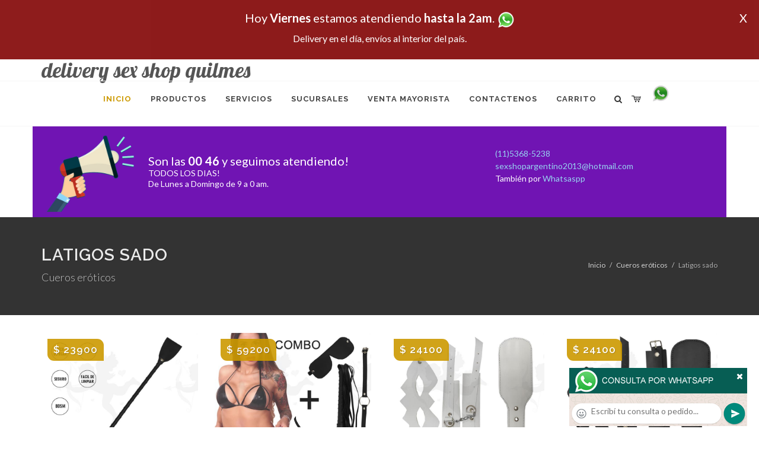

--- FILE ---
content_type: text/html; charset=UTF-8
request_url: http://deliverysexquilmes.com.ar/productos_sexshop.php?categ=184&SexShop=Cueros%20er%C3%B3ticos,%20LATIGOS%20SADO
body_size: 122303
content:
<!DOCTYPE html>
<html dir="ltr" lang="es-ES">
<head>
	<meta http-equiv="content-type" content="text/html; charset=utf-8" />
	<meta name="author" content="deliverysexquilmes.com.ar" />
	<link href="https://fonts.googleapis.com/css?family=Lato:300,400,400italic,600,700|Raleway:300,400,500,600,700|Crete+Round:400italic" rel="stylesheet" type="text/css" />
	<link href="https://fonts.googleapis.com/css?family=Lobster" rel="stylesheet">
	<link rel="stylesheet" href="css/bootstrap.css" type="text/css" />
	<link rel="stylesheet" href="style.css" type="text/css" />
	<link rel="stylesheet" href="css/swiper.css" type="text/css" />
	<link rel="stylesheet" href="css/dark.css" type="text/css" />
	<link rel="stylesheet" href="css/font-icons.css" type="text/css" />
	<link rel="stylesheet" href="css/animate.css" type="text/css" />
	<link rel="stylesheet" href="css/magnific-popup.css" type="text/css" />
	<link rel="stylesheet" href="css/responsive.css" type="text/css" />
	<link rel="stylesheet" href="css/rch.css?v=1697721429" type="text/css" />
	<meta name="viewport" content="width=device-width, initial-scale=1" />
		<title>Cueros eróticos, LATIGOS SADO en delivery sex shop quilmes - Contactanos al (11) 5368-5238 o por Whatsapp al 11-4472-2996, pregunta lo que desees un vendedor te explicara las ventajas de cada producto, sex-shops</title>
	<meta name="description" content="Cueros eróticos, LATIGOS SADO - Somos el unico sexshop que atendemos hasta las 0 horas, y los pedidos los entregamos durante las 24 horas, atendemos por telefono y whatsapp con lineas rotativas, nuestros productos tienen garantia y la mejor calidad, trabajamos con las mejores marcas de lenceria, consoladores y vibradores importados" />
	<meta name="keywords" content="Accesorios de cueros, Peliculas XXX, Peliculas Porno, Peliculas Eroticas, Conjuntos Eroticos, Corsets Eroticos, Portaligas, Tangas Eroticas, Disfraces Eroticos, Vibradores, Protesis Peneanas, Lenceria Femenina, Babydolls, Consoladores, Muñecas Inflables, DVD porno, DVD XXX, Articulos Sado, Bombas de Vacio, Vaginas, Lubricantes, Anillos para pene, Vigorizantes, Accesorios Eroticos, Afrodisiacos, Feromonas, Anillos Para Pene, Anillos Vibradores, Arneses Eroticos, Bolitas Chinas, Dilatadores Anales, Estimuladores Femeninos, Dilatadores Anales">
	<meta property="og:site_name" content="delivery sex shop quilmes">
<meta property="og:title" content="Cueros eróticos, LATIGOS SADO en delivery sex shop quilmes - Contactanos al (11) 5368-5238 o por Whatsapp al 11-4472-2996, pregunta lo que desees un vendedor te explicara las ventajas de cada producto, sex-shops" />
<meta property="og:description" content="Cueros eróticos, LATIGOS SADO - Somos el unico sexshop que atendemos hasta las 0 horas, y los pedidos los entregamos durante las 24 horas, atendemos por telefono y whatsapp con lineas rotativas, nuestros productos tienen garantia y la mejor calidad, trabajamos con las mejores marcas de lenceria, consoladores y vibradores importados" />
<meta property="og:image" itemprop="image" content="https://deliverysexquilmes.com.ar/graficos/nofoto.gif">
<meta property="og:type" content="website" /></head>
<body class="stretched">
<div style="width: 100%; background-color: #800000; height: 100px; color: #ffffff; text-align: center; font-size: 20px; padding-top: 15px; display: none;" id="DivMensajePopUp">
	<div style="position: absolute; right: 20px;"><a href="#" onclick="$('#DivMensajePopUp').fadeOut(1000);" style="color: #ffffff;">X</a></div>
	Hoy <b>Viernes</b> estamos atendiendo <b>hasta la 2am</b>. <a href="http://publicapi.sexshopargentino.com.ar/Whatsapp/redirect" target="_blank"><img src="graficos/whatsapp.png" border="0" style="max-width: 30px;"></a><br>
	<span style="font-size:16px;">Delivery en el día, envíos al interior del país.</span>
</div>
 <!-- Document Wrapper
 ============================================= -->
 <div id="wrapper" class="clearfix">
  <!-- Header
  ============================================= -->
  <header id="header" class="responsive-sticky-header" classEX="sticky-style-2">
   <div class="container clearfix">
    <!-- Logo
    ============================================= -->
    <div id="logo" class="divcenter hidden-xs hidden-sm" style="height:initial; font-family:Lobster;">
		delivery sex shop quilmes
    </div><!-- #logo end -->
   </div>
   <div id="header-wrap" style="min-height:initial;">
       <nav id="primary-menu" class="style-2 center">
     <div class="container clearfix">
	<div id="logo" class="visible-xs visible-sm" style="height:initial;text-align: left;">
     <a href="index.php" class="retina-logo" style="font-family:Lobster; font-size:14pt;margin-left: 30px;text-align:initial;">delivery sex shop quilmes</a>
    </div>
	<div id="primary-menu-trigger"><i class="icon-reorder"></i></div>
      <ul>
       <li class="current"><a href="index.php"><div>Inicio</div></a></li>
       <li class="sub-menu"><a href="#" class="sf-with-ul"><div>Productos</div></a>
        <ul style="display: none;">
         <li class="sub-menu"><a href="#" class="sf-with-ul"><div>OFERTAS</div></a>
          <ul style="display: none;">
    <li><a href="productos_sexshop.php?categ=284&SexShop=OFERTAS,%20CON%20GEL%20GRATIS"><div>CON GEL GRATIS</div></a></li>
    <li><a href="productos_sexshop.php?categ=260&SexShop=OFERTAS,%20DISCONTINUOS"><div>DISCONTINUOS</div></a></li>
    <li><a href="productos_sexshop.php?categ=261&SexShop=OFERTAS,%20PROMOCIONES"><div>PROMOCIONES</div></a></li>
</ul></li>         <li class="sub-menu"><a href="#" class="sf-with-ul"><div>Especificos</div></a>
          <ul style="display: none;">
    <li><a href="productos_sexshop.php?categ=106&SexShop=Especificos,%20VIBRADORES%20CON%20ANILLO"><div>VIBRADORES CON ANILLO</div></a></li>
    <li><a href="productos_sexshop.php?categ=108&SexShop=Especificos,%20BOLITAS%20CHINAS"><div>BOLITAS CHINAS</div></a></li>
    <li><a href="productos_sexshop.php?categ=105&SexShop=Especificos,%20ANILLOS%20SIN%20VIBRADOR"><div>ANILLOS SIN VIBRADOR</div></a></li>
    <li><a href="productos_sexshop.php?categ=107&SexShop=Especificos,%20ARNESES%20Y%20STRAP%20ON"><div>ARNESES Y STRAP ON</div></a></li>
    <li><a href="productos_sexshop.php?categ=149&SexShop=Especificos,%20DOBLE%20PENETRACION"><div>DOBLE PENETRACION</div></a></li>
    <li><a href="productos_sexshop.php?categ=122&SexShop=Especificos,%20FUNDAS%20PARA%20PENE"><div>FUNDAS PARA PENE</div></a></li>
    <li><a href="productos_sexshop.php?categ=235&SexShop=Especificos,%20INFLABLES"><div>INFLABLES</div></a></li>
    <li><a href="productos_sexshop.php?categ=150&SexShop=Especificos,%20PROTESIS%20PARA%20PENE"><div>PROTESIS PARA PENE</div></a></li>
    <li><a href="productos_sexshop.php?categ=264&SexShop=Especificos,%20PRODUCTOS%20RETARDANTES"><div>PRODUCTOS RETARDANTES</div></a></li>
    <li><a href="productos_sexshop.php?categ=227&SexShop=Especificos,%20KITS"><div>KITS</div></a></li>
</ul></li>         <li class="sub-menu"><a href="#" class="sf-with-ul"><div>Accesorios</div></a>
          <ul style="display: none;">
    <li><a href="productos_sexshop.php?categ=103&SexShop=Accesorios,%20ACCESORIOS%20EROTICOS"><div>ACCESORIOS EROTICOS</div></a></li>
    <li><a href="productos_sexshop.php?categ=278&SexShop=Accesorios,%20ANTIFACES%20EROTICOS"><div>ANTIFACES EROTICOS</div></a></li>
    <li><a href="productos_sexshop.php?categ=104&SexShop=Accesorios,%20AFRODISIACOS%20FEROMONAS"><div>AFRODISIACOS FEROMONAS</div></a></li>
    <li><a href="productos_sexshop.php?categ=121&SexShop=Accesorios,%20COTILLON%20EROTICO"><div>COTILLON EROTICO</div></a></li>
    <li><a href="productos_sexshop.php?categ=236&SexShop=Accesorios,%20ESPOSAS"><div>ESPOSAS</div></a></li>
    <li><a href="productos_sexshop.php?categ=117&SexShop=Accesorios,%20JUEGOS%20EROTICOS"><div>JUEGOS EROTICOS</div></a></li>
    <li><a href="productos_sexshop.php?categ=119&SexShop=Accesorios,%20PRESERVATIVOS"><div>PRESERVATIVOS</div></a></li>
    <li><a href="productos_sexshop.php?categ=120&SexShop=Accesorios,%20VELAS%20EROTICAS"><div>VELAS EROTICAS</div></a></li>
    <li><a href="productos_sexshop.php?categ=286&SexShop=Accesorios,%20PEZONERAS"><div>PEZONERAS</div></a></li>
    <li><a href="productos_sexshop.php?categ=102&SexShop=Accesorios,%20VIGORIZANTES%20NATURALES"><div>VIGORIZANTES NATURALES</div></a></li>
</ul></li>         <li class="sub-menu"><a href="#" class="sf-with-ul"><div>Anales</div></a>
          <ul style="display: none;">
    <li><a href="productos_sexshop.php?categ=272&SexShop=Anales,%20DUCHAS%20ANALES"><div>DUCHAS ANALES</div></a></li>
    <li><a href="productos_sexshop.php?categ=230&SexShop=Anales,%20ANAL%20CON%20VIBRADOR"><div>ANAL CON VIBRADOR</div></a></li>
    <li><a href="productos_sexshop.php?categ=231&SexShop=Anales,%20ANAL%20SIN%20VIBRADOR"><div>ANAL SIN VIBRADOR</div></a></li>
    <li><a href="productos_sexshop.php?categ=237&SexShop=Anales,%20JOYAS%20ANALES"><div>JOYAS ANALES</div></a></li>
    <li><a href="productos_sexshop.php?categ=232&SexShop=Anales,%20VARITAS%20ANALES"><div>VARITAS ANALES</div></a></li>
    <li><a href="productos_sexshop.php?categ=281&SexShop=Anales,%20PLUGS%20CON%20COLA"><div>PLUGS CON COLA</div></a></li>
</ul></li>         <li class="sub-menu"><a href="#" class="sf-with-ul"><div>Consoladores</div></a>
          <ul style="display: none;">
    <li><a href="productos_sexshop.php?categ=137&SexShop=Consoladores,%20ACTORES%20PORNO%20REALISTICOS"><div>ACTORES PORNO REALISTICOS</div></a></li>
    <li><a href="productos_sexshop.php?categ=139&SexShop=Consoladores,%20CONSOLADORES%20MACIZOS"><div>CONSOLADORES MACIZOS</div></a></li>
    <li><a href="productos_sexshop.php?categ=141&SexShop=Consoladores,%20CONSOLADORES%20MULATOS"><div>CONSOLADORES MULATOS</div></a></li>
    <li><a href="productos_sexshop.php?categ=142&SexShop=Consoladores,%20CONSOLADORES%20PELLIZCABLES"><div>CONSOLADORES PELLIZCABLES</div></a></li>
    <li><a href="productos_sexshop.php?categ=145&SexShop=Consoladores,%20CONSOLADORES%20REALISTICOS"><div>CONSOLADORES REALISTICOS</div></a></li>
    <li><a href="productos_sexshop.php?categ=143&SexShop=Consoladores,%20CONSOLADORES%20SOPAPA%20JELLY"><div>CONSOLADORES SOPAPA JELLY</div></a></li>
    <li><a href="productos_sexshop.php?categ=144&SexShop=Consoladores,%20CONSOLADORES%20SOPAPA%20PIEL"><div>CONSOLADORES SOPAPA PIEL</div></a></li>
    <li><a href="productos_sexshop.php?categ=289&SexShop=Consoladores,%20MONSTER"><div>MONSTER</div></a></li>
</ul></li>         <li class="sub-menu"><a href="#" class="sf-with-ul"><div>Vibradores</div></a>
          <ul style="display: none;">
    <li><a href="productos_sexshop.php?categ=276&SexShop=Vibradores,%20VIBRADORES%20INALÁMBRICOS%20BLUETOOTH"><div>VIBRADORES INALÁMBRICOS BLUETOOTH</div></a></li>
    <li><a href="productos_sexshop.php?categ=269&SexShop=Vibradores,%20VIBRADORES%20PARA%20PAREJAS"><div>VIBRADORES PARA PAREJAS</div></a></li>
    <li><a href="productos_sexshop.php?categ=151&SexShop=Vibradores,%20ANILLOS%20CON%20VIBRADOR"><div>ANILLOS CON VIBRADOR</div></a></li>
    <li><a href="productos_sexshop.php?categ=222&SexShop=Vibradores,%20VIBRADORES%20CON%20ESTIMULACION"><div>VIBRADORES CON ESTIMULACION</div></a></li>
    <li><a href="productos_sexshop.php?categ=152&SexShop=Vibradores,%20VIBRADORES%20CYBER%20SKIN"><div>VIBRADORES CYBER SKIN</div></a></li>
    <li><a href="productos_sexshop.php?categ=154&SexShop=Vibradores,%20VIBRADORES%20FUNNY"><div>VIBRADORES FUNNY</div></a></li>
    <li><a href="productos_sexshop.php?categ=155&SexShop=Vibradores,%20VIBRADORES%20JELLY"><div>VIBRADORES JELLY</div></a></li>
    <li><a href="productos_sexshop.php?categ=159&SexShop=Vibradores,%20VIBRADORES%20PIEL"><div>VIBRADORES PIEL</div></a></li>
    <li><a href="productos_sexshop.php?categ=224&SexShop=Vibradores,%20VIBRADORES%20INALAMBRICOS"><div>VIBRADORES INALAMBRICOS</div></a></li>
    <li><a href="productos_sexshop.php?categ=156&SexShop=Vibradores,%20VIBRADORES%20PREMIUM"><div>VIBRADORES PREMIUM</div></a></li>
    <li><a href="productos_sexshop.php?categ=140&SexShop=Vibradores,%20VIBRADORES%20RIGIDOS"><div>VIBRADORES RIGIDOS</div></a></li>
    <li><a href="productos_sexshop.php?categ=148&SexShop=Vibradores,%20VIBRADORES%20PROSTATICOS"><div>VIBRADORES PROSTATICOS</div></a></li>
    <li><a href="productos_sexshop.php?categ=290&SexShop=Vibradores,%20VIBRADORES%20MICROFONO"><div>VIBRADORES MICROFONO</div></a></li>
    <li><a href="productos_sexshop.php?categ=157&SexShop=Vibradores,%20VIBRADORES%20REALISTICOS"><div>VIBRADORES REALISTICOS</div></a></li>
    <li><a href="productos_sexshop.php?categ=158&SexShop=Vibradores,%20VIBRADORES%20ROTATIVOS"><div>VIBRADORES ROTATIVOS</div></a></li>
    <li><a href="productos_sexshop.php?categ=266&SexShop=Vibradores,%20VIBRADORES%20CON%20SOPAPA"><div>VIBRADORES CON SOPAPA</div></a></li>
    <li><a href="productos_sexshop.php?categ=124&SexShop=Vibradores,%20VIBRADORES%20USB%20RECARGABLES"><div>VIBRADORES USB RECARGABLES</div></a></li>
</ul></li>         <li class="sub-menu"><a href="#" class="sf-with-ul"><div>Estimuladores</div></a>
          <ul style="display: none;">
    <li><a href="productos_sexshop.php?categ=282&SexShop=Estimuladores,%20ESTIMULADORES%20CON%20APP"><div>ESTIMULADORES CON APP</div></a></li>
    <li><a href="productos_sexshop.php?categ=223&SexShop=Estimuladores,%20BALAS%20VIBRADORAS"><div>BALAS VIBRADORAS</div></a></li>
    <li><a href="productos_sexshop.php?categ=255&SexShop=Estimuladores,%20SUCCIONADORES"><div>SUCCIONADORES</div></a></li>
    <li><a href="productos_sexshop.php?categ=229&SexShop=Estimuladores,%20ESTIMULADORES%20DE%20CLITORIS"><div>ESTIMULADORES DE CLITORIS</div></a></li>
    <li><a href="productos_sexshop.php?categ=226&SexShop=Estimuladores,%20ESTIMULADORES%20ESPECIALES"><div>ESTIMULADORES ESPECIALES</div></a></li>
    <li><a href="productos_sexshop.php?categ=147&SexShop=Estimuladores,%20ESTIMULADORES%20DE%20VIDRIO"><div>ESTIMULADORES DE VIDRIO</div></a></li>
    <li><a href="productos_sexshop.php?categ=109&SexShop=Estimuladores,%20ESTIMULADORES%20FEMENINOS"><div>ESTIMULADORES FEMENINOS</div></a></li>
    <li><a href="productos_sexshop.php?categ=110&SexShop=Estimuladores,%20ESTIMULADORES%20MASCULINOS"><div>ESTIMULADORES MASCULINOS</div></a></li>
    <li><a href="productos_sexshop.php?categ=219&SexShop=Estimuladores,%20ESTIMULADORES%20PROSTATICOS"><div>ESTIMULADORES PROSTATICOS</div></a></li>
    <li><a href="productos_sexshop.php?categ=220&SexShop=Estimuladores,%20ESTIMULADORES%20PUNTO%20G"><div>ESTIMULADORES PUNTO G</div></a></li>
    <li><a href="productos_sexshop.php?categ=288&SexShop=Estimuladores,%20DE%20METAL"><div>DE METAL</div></a></li>
    <li><a href="productos_sexshop.php?categ=123&SexShop=Estimuladores,%20MUÑECAS%20INFLABLES%20Y%20VAGINAS"><div>MUÑECAS INFLABLES Y VAGINAS</div></a></li>
</ul></li>         <li class="sub-menu"><a href="#" class="sf-with-ul"><div>Aceites y lubricantes</div></a>
          <ul style="display: none;">
    <li><a href="productos_sexshop.php?categ=126&SexShop=Aceites%20y%20lubricantes,%20ACEITES%20Y%20GELES%20MASAJES"><div>ACEITES Y GELES MASAJES</div></a></li>
    <li><a href="productos_sexshop.php?categ=133&SexShop=Aceites%20y%20lubricantes,%20LIMPIADOR%20DE%20PRODUCTOS"><div>LIMPIADOR DE PRODUCTOS</div></a></li>
    <li><a href="productos_sexshop.php?categ=127&SexShop=Aceites%20y%20lubricantes,%20LUBRICANTES%20ANALES"><div>LUBRICANTES ANALES</div></a></li>
    <li><a href="productos_sexshop.php?categ=128&SexShop=Aceites%20y%20lubricantes,%20LUBRICANTES%20AROMATIZADOS"><div>LUBRICANTES AROMATIZADOS</div></a></li>
    <li><a href="productos_sexshop.php?categ=130&SexShop=Aceites%20y%20lubricantes,%20LUBRICANTES%20ESTIMULANTES"><div>LUBRICANTES ESTIMULANTES</div></a></li>
    <li><a href="productos_sexshop.php?categ=129&SexShop=Aceites%20y%20lubricantes,%20LUBRICANTES%20FRIO%20-%20CALOR"><div>LUBRICANTES FRIO - CALOR</div></a></li>
    <li><a href="productos_sexshop.php?categ=131&SexShop=Aceites%20y%20lubricantes,%20LUBRICANTES%20NEUTROS"><div>LUBRICANTES NEUTROS</div></a></li>
    <li><a href="productos_sexshop.php?categ=136&SexShop=Aceites%20y%20lubricantes,%20LUBRICANTES%20KYL"><div>LUBRICANTES KYL</div></a></li>
    <li><a href="productos_sexshop.php?categ=254&SexShop=Aceites%20y%20lubricantes,%20FLY%20NIGHT"><div>FLY NIGHT</div></a></li>
    <li><a href="productos_sexshop.php?categ=271&SexShop=Aceites%20y%20lubricantes,%20REAL%20SKYN"><div>REAL SKYN</div></a></li>
    <li><a href="productos_sexshop.php?categ=134&SexShop=Aceites%20y%20lubricantes,%20LUBRICANTES%20MISS%20V"><div>LUBRICANTES MISS V</div></a></li>
    <li><a href="productos_sexshop.php?categ=132&SexShop=Aceites%20y%20lubricantes,%20LUBRICANTES%20SABORIZADOS"><div>LUBRICANTES SABORIZADOS</div></a></li>
    <li><a href="productos_sexshop.php?categ=283&SexShop=Aceites%20y%20lubricantes,%20PERFUMES"><div>PERFUMES</div></a></li>
    <li><a href="productos_sexshop.php?categ=228&SexShop=Aceites%20y%20lubricantes,%20LUBRICANTES%20SEXITIVE"><div>LUBRICANTES SEXITIVE</div></a></li>
    <li><a href="productos_sexshop.php?categ=273&SexShop=Aceites%20y%20lubricantes,%20LUBRICANTES%20SEXTUAL"><div>LUBRICANTES SEXTUAL</div></a></li>
</ul></li>         <li class="sub-menu"><a href="#" class="sf-with-ul"><div>Lencería femenina</div></a>
          <ul style="display: none;">
    <li><a href="productos_sexshop.php?categ=221&SexShop=Lencería%20femenina,%20ACCESORIOS%20DE%20LENCERIA"><div>ACCESORIOS DE LENCERIA</div></a></li>
    <li><a href="productos_sexshop.php?categ=277&SexShop=Lencería%20femenina,%20ARNESES%20Y%20LIGUEROS"><div>ARNESES Y LIGUEROS</div></a></li>
    <li><a href="productos_sexshop.php?categ=161&SexShop=Lencería%20femenina,%20BABY%20DOLLS%20EROTICOS"><div>BABY DOLLS EROTICOS</div></a></li>
    <li><a href="productos_sexshop.php?categ=163&SexShop=Lencería%20femenina,%20BODYS%20EROTICOS"><div>BODYS EROTICOS</div></a></li>
    <li><a href="productos_sexshop.php?categ=164&SexShop=Lencería%20femenina,%20CATSUITS%20EROTICOS"><div>CATSUITS EROTICOS</div></a></li>
    <li><a href="productos_sexshop.php?categ=165&SexShop=Lencería%20femenina,%20CONJUNTOS%20EROTICOS"><div>CONJUNTOS EROTICOS</div></a></li>
    <li><a href="productos_sexshop.php?categ=166&SexShop=Lencería%20femenina,%20CORSETS%20EROTICOS"><div>CORSETS EROTICOS</div></a></li>
    <li><a href="productos_sexshop.php?categ=168&SexShop=Lencería%20femenina,%20DISFRACES%20EROTICOS"><div>DISFRACES EROTICOS</div></a></li>
    <li><a href="productos_sexshop.php?categ=175&SexShop=Lencería%20femenina,%20LENCERIA%20XL"><div>LENCERIA XL</div></a></li>
    <li><a href="productos_sexshop.php?categ=169&SexShop=Lencería%20femenina,%20MEDIAS%20EROTICAS"><div>MEDIAS EROTICAS</div></a></li>
    <li><a href="productos_sexshop.php?categ=170&SexShop=Lencería%20femenina,%20PORTALIGAS%20EROTICOS"><div>PORTALIGAS EROTICOS</div></a></li>
    <li><a href="productos_sexshop.php?categ=171&SexShop=Lencería%20femenina,%20REMERAS%20Y%20MINIFALDAS%20EROTICAS"><div>REMERAS Y MINIFALDAS EROTICAS</div></a></li>
    <li><a href="productos_sexshop.php?categ=262&SexShop=Lencería%20femenina,%20ROPA%20EN%20VINILO"><div>ROPA EN VINILO</div></a></li>
    <li><a href="productos_sexshop.php?categ=263&SexShop=Lencería%20femenina,%20ROPA%20EN%20TELA%20DE%20RED"><div>ROPA EN TELA DE RED</div></a></li>
    <li><a href="productos_sexshop.php?categ=172&SexShop=Lencería%20femenina,%20TANGAS%20EROTICAS"><div>TANGAS EROTICAS</div></a></li>
    <li><a href="productos_sexshop.php?categ=173&SexShop=Lencería%20femenina,%20TANGAS%20PREMIUM"><div>TANGAS PREMIUM</div></a></li>
    <li><a href="productos_sexshop.php?categ=274&SexShop=Lencería%20femenina,%20TANGAS%20FUNNY"><div>TANGAS FUNNY</div></a></li>
    <li><a href="productos_sexshop.php?categ=174&SexShop=Lencería%20femenina,%20VESTIDOS%20EROTICOS"><div>VESTIDOS EROTICOS</div></a></li>
</ul></li>         <li class="sub-menu"><a href="#" class="sf-with-ul"><div>Lencería masculina</div></a>
          <ul style="display: none;">
    <li><a href="productos_sexshop.php?categ=270&SexShop=Lencería%20masculina,%20BODYS%20Y%20REMERAS"><div>BODYS Y REMERAS</div></a></li>
    <li><a href="productos_sexshop.php?categ=177&SexShop=Lencería%20masculina,%20BOXERS%20EROTICOS%20HOMBRE"><div>BOXERS EROTICOS HOMBRE</div></a></li>
    <li><a href="productos_sexshop.php?categ=179&SexShop=Lencería%20masculina,%20DISFRACES%20MASCULINOS"><div>DISFRACES MASCULINOS</div></a></li>
    <li><a href="productos_sexshop.php?categ=176&SexShop=Lencería%20masculina,%20LENCERIA%20MASCULINA"><div>LENCERIA MASCULINA</div></a></li>
    <li><a href="productos_sexshop.php?categ=178&SexShop=Lencería%20masculina,%20SUSPENSORES%20HOMBRE"><div>SUSPENSORES HOMBRE</div></a></li>
</ul></li>         <li class="sub-menu"><a href="#" class="sf-with-ul"><div>Cueros eróticos</div></a>
          <ul style="display: none;">
    <li><a href="productos_sexshop.php?categ=180&SexShop=Cueros%20eróticos,%20ACCESORIOS%20DE%20CUERO"><div>ACCESORIOS DE CUERO</div></a></li>
    <li><a href="productos_sexshop.php?categ=181&SexShop=Cueros%20eróticos,%20CONJUNTOS%20DE%20CUERO"><div>CONJUNTOS DE CUERO</div></a></li>
    <li><a href="productos_sexshop.php?categ=182&SexShop=Cueros%20eróticos,%20ESPOSAS%20DE%20CUERO"><div>ESPOSAS DE CUERO</div></a></li>
    <li><a href="productos_sexshop.php?categ=183&SexShop=Cueros%20eróticos,%20INMOVILIZADORES%20SADO"><div>INMOVILIZADORES SADO</div></a></li>
    <li><a href="productos_sexshop.php?categ=184&SexShop=Cueros%20eróticos,%20LATIGOS%20SADO"><div>LATIGOS SADO</div></a></li>
    <li><a href="productos_sexshop.php?categ=186&SexShop=Cueros%20eróticos,%20LINEA%20BLANCA"><div>LINEA BLANCA</div></a></li>
    <li><a href="productos_sexshop.php?categ=188&SexShop=Cueros%20eróticos,%20LINEA%20PELUCHE"><div>LINEA PELUCHE</div></a></li>
    <li><a href="productos_sexshop.php?categ=185&SexShop=Cueros%20eróticos,%20MASCARAS%20DE%20CUERO"><div>MASCARAS DE CUERO</div></a></li>
</ul></li>         <li class="sub-menu"><a href="#" class="sf-with-ul"><div>Marcas Importadas</div></a>
          <ul style="display: none;">
    <li><a href="productos_sexshop.php?categ=240&SexShop=Marcas%20Importadas,%20ADRIEN%20LASTIC"><div>ADRIEN LASTIC</div></a></li>
    <li><a href="productos_sexshop.php?categ=241&SexShop=Marcas%20Importadas,%20ALIVE"><div>ALIVE</div></a></li>
    <li><a href="productos_sexshop.php?categ=242&SexShop=Marcas%20Importadas,%20BLUSH"><div>BLUSH</div></a></li>
    <li><a href="productos_sexshop.php?categ=243&SexShop=Marcas%20Importadas,%20BSWISH"><div>BSWISH</div></a></li>
    <li><a href="productos_sexshop.php?categ=244&SexShop=Marcas%20Importadas,%20CALIFORNIA%20EXOTIC"><div>CALIFORNIA EXOTIC</div></a></li>
    <li><a href="productos_sexshop.php?categ=249&SexShop=Marcas%20Importadas,%20NS%20NOVELTIES"><div>NS NOVELTIES</div></a></li>
    <li><a href="productos_sexshop.php?categ=250&SexShop=Marcas%20Importadas,%20PIPEDREAM"><div>PIPEDREAM</div></a></li>
    <li><a href="productos_sexshop.php?categ=251&SexShop=Marcas%20Importadas,%20PRETTY%20LOVE"><div>PRETTY LOVE</div></a></li>
    <li><a href="productos_sexshop.php?categ=252&SexShop=Marcas%20Importadas,%20SATISFYER"><div>SATISFYER</div></a></li>
    <li><a href="productos_sexshop.php?categ=279&SexShop=Marcas%20Importadas,%20SHOTS"><div>SHOTS</div></a></li>
    <li><a href="productos_sexshop.php?categ=280&SexShop=Marcas%20Importadas,%20SEXY%20&%20FUNNY"><div>SEXY & FUNNY</div></a></li>
    <li><a href="productos_sexshop.php?categ=285&SexShop=Marcas%20Importadas,%20HARD%20STEEL"><div>HARD STEEL</div></a></li>
</ul></li>         <li class="sub-menu"><a href="#" class="sf-with-ul"><div>Películas eróticas</div></a>
          <ul style="display: none;">
    <li><a href="productos_sexshop.php?categ=189&SexShop=Películas%20eróticas,%20DVD%20ANAL"><div>DVD ANAL</div></a></li>
    <li><a href="productos_sexshop.php?categ=202&SexShop=Películas%20eróticas,%20DVD%20ARGENTINAS"><div>DVD ARGENTINAS</div></a></li>
    <li><a href="productos_sexshop.php?categ=203&SexShop=Películas%20eróticas,%20DVD%20BRASILERAS"><div>DVD BRASILERAS</div></a></li>
    <li><a href="productos_sexshop.php?categ=192&SexShop=Películas%20eróticas,%20DVD%20EXOTICAS"><div>DVD EXOTICAS</div></a></li>
    <li><a href="productos_sexshop.php?categ=195&SexShop=Películas%20eróticas,%20DVD%20FETICHE%20SADO"><div>DVD FETICHE SADO</div></a></li>
    <li><a href="productos_sexshop.php?categ=196&SexShop=Películas%20eróticas,%20DVD%20GANG%20BANG"><div>DVD GANG BANG</div></a></li>
    <li><a href="productos_sexshop.php?categ=197&SexShop=Películas%20eróticas,%20DVD%20GAY"><div>DVD GAY</div></a></li>
    <li><a href="productos_sexshop.php?categ=198&SexShop=Películas%20eróticas,%20DVD%20HETEROSEXUALES"><div>DVD HETEROSEXUALES</div></a></li>
    <li><a href="productos_sexshop.php?categ=213&SexShop=Películas%20eróticas,%20DVD%20INTERRACIALES"><div>DVD INTERRACIALES</div></a></li>
    <li><a href="productos_sexshop.php?categ=199&SexShop=Películas%20eróticas,%20DVD%20LESBIANAS"><div>DVD LESBIANAS</div></a></li>
    <li><a href="productos_sexshop.php?categ=218&SexShop=Películas%20eróticas,%20DVD%20ROCCO%20SIFREDI"><div>DVD ROCCO SIFREDI</div></a></li>
    <li><a href="productos_sexshop.php?categ=214&SexShop=Películas%20eróticas,%20DVD%20CLASICAS"><div>DVD CLASICAS</div></a></li>
    <li><a href="productos_sexshop.php?categ=206&SexShop=Películas%20eróticas,%20DVD%20SUECAS"><div>DVD SUECAS</div></a></li>
    <li><a href="productos_sexshop.php?categ=201&SexShop=Películas%20eróticas,%20DVD%20TRAVESTIS"><div>DVD TRAVESTIS</div></a></li>
</ul></li>        </ul>
       </li>
       <li class="sub-menu"><a href="#" class="sf-with-ul"><div>Servicios</div></a>
        <ul style="display: none;">
         <li><a href="como_comprar.php"><div>COMO COMPRAR</div></a></li>
         <li><a href="como_pagar.php"><div>COMO PAGAR</div></a></li>
         <li><a href="mercadopago.php"><div>PAGA CON MERCADOPAGO</div></a></li>
         <li><a href="envios_por_delivery.php"><div>DELIVERY EN EL DIA</div></a></li>
         <li><a href="envios_por_correo.php"><div>ENVIO A TODO EL PAIS</div></a></li>
        </ul>
       </li>
       <li class="sub-menu"><a href="#" class="sf-with-ul"><div>SUCURSALES</div></a>
        <ul style="display: none;">
         <li><a href="sucursal_sexshop_barrio_norte.php"><div>Sexshop Barrio Norte</div></a></li>
         <li><a href="sucursal_sexshop_palermo.php"><div>Sexshop Palermo</div></a></li>
         <li><a href="sucursal_sexshop_microcentro.php"><div>Sexshop Microcentro</div></a></li>
         <li><a href="sucursal_sexshop_caballito.php"><div>Sexshop Caballito</div></a></li>
		 <li><a href="sucursal_sexshop_boedo.php"><div>Sexshop Boedo</div></a></li>
         <li><a href="sucursal_sexshop_flores.php"><div>Sexshop Flores</div></a></li>
         <li><a href="sucursal_sexshop_villa_del_parque.php"><div>Sexshop Villa del Parque</div></a></li>
		 <li><a href="sucursal_sexshop_villa_crespo.php"><div>Sexshop Villa Crespo</div></a></li>
         <li><a href="sucursal_sexshop_femme.php"><div>Sexshop Belgrano</div></a></li>		 
         <li><a href="sucursal_sexshop_quilmes.php"><div>Sexshop Quilmes</div></a></li>
         <li><a href="sucursal_sexshop_lomas_de_zamora.php"><div>Sexshop Lomas de Zamora</div></a></li>
         <li><a href="sucursal_sexshop_moron.php"><div>Sexshop Moron</div></a></li>
		 <li><a href="sucursal_sexshop_moron2.php"><div>Sexshop Moron 2</div></a></li>
         <li><a href="sucursal_sexshop_san_martin.php"><div>Sexshop San Martin</div></a></li>
         <li><a href="sucursal_sexshop_lanus.php"><div>Sexshop Lanus</div></a></li>
         <li><a href="sucursal_sexshop_olivos.php"><div>Sexshop Olivos</div></a></li>
		 <li><a href="sucursal_sexshop_warnes.php"><div>Sexshop Warnes</div></a></li>
		 <li><a href="sucursal_sexshop_colegiales.php"><div>Sexshop Colegiales</div></a></li>
		 <li><a href="sucursal_sexshop_vicente_lopez.php"><div>Sexshop Vicente Lopez</div></a></li>
		 <li><a href="sucursal_sexshop_pilar.php"><div>Sexshop Pilar</div></a></li>

        </ul>
	   </li>
	   <li><a href="venta_mayorista.php"><div>VENTA MAYORISTA</div></a></li>
       <li><a href="contactenos.php"><div>CONTACTENOS</div></a></li>
       <li><a href="carrito.php"><div>CARRITO</div></a></li>
      </ul>
      <!-- Carrito
      ============================================= -->
      <div id="top-whatsapp">
		<a href="http://publicapi.sexshopargentino.com.ar/Whatsapp/redirect" style="width: 30px; height: 30px; top: -15px; right: 25px;"><img src="graficos/whatsapp_animado.gif"></a>
	  </div>
      <div id="top-cart" styleX="right: 20px; top: -20px;">
       <a href="carrito.php" idX="top-cart-trigger"><i class="icon-cart"></i></a><span class="circulo" id="CarritoCant" style="display:none;">0</span>
      </div><!-- #top-carrito end -->
      <!-- Top Search
      ============================================= -->
      <div id="top-search">
       <a href="#" id="top-search-trigger"><i class="icon-search3"></i><i class="icon-line-cross"></i></a>
       <form action="productos_sexshop.php" method="get">
        <input type="text" name="q" class="form-control" value="" placeholder="Qué estás buscando?">
       </form>
      </div><!-- #top-search end -->
     </div>
    </nav>   </div>
  </header><!-- #header end -->
		<section class="estamos_atendiendo-area">
			<div class="container" style="color:#ffffff;">
			<div class="row" style="background-color: #7014B3;">
				<div class="col-md-2 col-4"><img src="graficos/estamos_atendiendo.png" style="max-width:100%;"></div>
				<div class="col-md-6 col-8" style="line-height: 18px; padding: 4% 0;">
					<span style="font-size: 20px; line-height: 22px;">Son las <span id="DivReloj" style="font-weight:bold;">21:46</span> y seguimos atendiendo!</span><br>
					TODOS LOS DIAS!<br>
					De Lunes a Domingo de 9 a 0 am.<br>
				</div>
				<div class="col-md-4" style="padding: 3% 0;">
					<a href="tel:(11)5368-5238" style="color: #97d4f0;">(11)5368-5238</a><br>
					<a href="mailto:sexshopargentino2013@hotmail.com" style="color: #97d4f0;">sexshopargentino2013@hotmail.com</a><br>
					También por <a href="http://publicapi.sexshopargentino.com.ar/Whatsapp/redirect" target="_blank" style="color: #97d4f0;">Whatsaspp</a>
				</div>
			</div>
 
			</div>
		</section>
  <!-- Content
  ============================================= -->
  <section id="content">
<section id="page-title" class="page-title-dark">
 <div class="container clearfix">
  <h1>Latigos sado</h1>
  <span>Cueros eróticos</span>
   <ol class="breadcrumb">
   <li><a href="index.php">Inicio</a></li>
	   <li><a href="categorias_sexshop.php?categ=70&SexShop=Cueros eróticos">Cueros eróticos</a></li>
    <li class="active">Latigos sado</li>
  </ol>
 </div>
</section>
<section id="content" style="margin-bottom: 0px;">
	<div class="content-wrap">
		<div class="container clearfix">
			<div id="posts" class="post-grid grid-container clearfix" data-layout="fitRows" style="position: relative; height: auto;">
      <div class="entry clearfix" style="position: absolute; left: 0px; top: 0px;">
       <div class="entry-image">
        <a href="#" data-toggle="modal" data-target="#DivVistaAmpliada" onclick="VistaAmpliada('CU23061');"><img class="image_fade" src="https://resources.sexshopargentino.com.ar/images/products/CU23061/710/12/09_CU23061.jpg" alt="Fusta corta de cuero" style="opacity: 1;" border="0"></a>
       </div>
       <div class="entry-title">
        <h2><a href="#" data-toggle="modal" data-target="#DivVistaAmpliada" onclick="VistaAmpliada('CU23061');">Fusta corta de cuero</a><div class="sale-flash">$ 23900</div></h2>
       </div>
       <ul class="entry-meta clearfix">
        <li><a href="#" data-toggle="modal" data-target="#DivVistaAmpliada" onclick="VistaAmpliada('CU23061');"><i class="icon-email2"></i> Artículo: CU23061</a></li>
        <li><a href="tel:(11) 5368-5238"><i class="icon-phone"></i> (11) 5368-5238</a></li>
       </ul>
       <div class="entry-content">
        <a href="producto_sexshop.php?id=CU23061&SexShop=Fusta%20corta%20de%20cuero%20encontralo%20en%20Cueros%20eróticos,%20Latigos%20sado" class="more-link">Ver más</a>
		<button type="button" class="add-to-cart button nomargin fright" onclick="Comprar('CU23061'); return false;" style="height: 30px;line-height: 30px;">Comprar</button>
       </div>
      </div>
      <div class="entry clearfix" style="position: absolute; left: 0px; top: 0px;">
       <div class="entry-image">
        <a href="#" data-toggle="modal" data-target="#DivVistaAmpliada" onclick="VistaAmpliada('CU1001-107-101N');"><img class="image_fade" src="https://resources.sexshopargentino.com.ar/images/products/CU1001-107-101N/710/12/09_CU1001-107-101N.jpg" alt="Kit de ecocuero negro con antifaz, mordaza, esposas, latigo y conjunto de vinilo" style="opacity: 1;" border="0"></a>
       </div>
       <div class="entry-title">
        <h2><a href="#" data-toggle="modal" data-target="#DivVistaAmpliada" onclick="VistaAmpliada('CU1001-107-101N');">Kit de ecocuero negro con antifaz, mordaza, esposas, latigo y conjunto de vinilo</a><div class="sale-flash">$ 59200</div></h2>
       </div>
       <ul class="entry-meta clearfix">
        <li><a href="#" data-toggle="modal" data-target="#DivVistaAmpliada" onclick="VistaAmpliada('CU1001-107-101N');"><i class="icon-email2"></i> Artículo: CU1001-107-101N</a></li>
        <li><a href="tel:(11) 5368-5238"><i class="icon-phone"></i> (11) 5368-5238</a></li>
       </ul>
       <div class="entry-content">
        <a href="producto_sexshop.php?id=CU1001-107-101N&SexShop=Kit%20de%20ecocuero%20negro%20con%20antifaz,%20mordaza,%20esposas,%20latigo%20y%20conjunto%20de%20vinilo%20encontralo%20en%20Cueros%20eróticos,%20Latigos%20sado" class="more-link">Ver más</a>
		<button type="button" class="add-to-cart button nomargin fright" onclick="Comprar('CU1001-107-101N'); return false;" style="height: 30px;line-height: 30px;">Comprar</button>
       </div>
      </div>
      <div class="entry clearfix" style="position: absolute; left: 0px; top: 0px;">
       <div class="entry-image">
        <a href="#" data-toggle="modal" data-target="#DivVistaAmpliada" onclick="VistaAmpliada('CU1002B');"><img class="image_fade" src="https://resources.sexshopargentino.com.ar/images/products/CU1002B/710/12/09_CU1002B.jpg" alt="Kit de cuero Esposas + Antifaz + Fusta blanco" style="opacity: 1;" border="0"></a>
       </div>
       <div class="entry-title">
        <h2><a href="#" data-toggle="modal" data-target="#DivVistaAmpliada" onclick="VistaAmpliada('CU1002B');">Kit de cuero Esposas + Antifaz + Fusta blanco</a><div class="sale-flash">$ 24100</div></h2>
       </div>
       <ul class="entry-meta clearfix">
        <li><a href="#" data-toggle="modal" data-target="#DivVistaAmpliada" onclick="VistaAmpliada('CU1002B');"><i class="icon-email2"></i> Artículo: CU1002B</a></li>
        <li><a href="tel:(11) 5368-5238"><i class="icon-phone"></i> (11) 5368-5238</a></li>
       </ul>
       <div class="entry-content">
        <a href="producto_sexshop.php?id=CU1002B&SexShop=Kit%20de%20cuero%20Esposas%20+%20Antifaz%20+%20Fusta%20blanco%20encontralo%20en%20Cueros%20eróticos,%20Latigos%20sado" class="more-link">Ver más</a>
		<button type="button" class="add-to-cart button nomargin fright" onclick="Comprar('CU1002B'); return false;" style="height: 30px;line-height: 30px;">Comprar</button>
       </div>
      </div>
      <div class="entry clearfix" style="position: absolute; left: 0px; top: 0px;">
       <div class="entry-image">
        <a href="#" data-toggle="modal" data-target="#DivVistaAmpliada" onclick="VistaAmpliada('CU1002N');"><img class="image_fade" src="https://resources.sexshopargentino.com.ar/images/products/CU1002N/710/12/09_CU1002N.jpg" alt="Kit de cuero Esposas + Antifaz + Fusta negro" style="opacity: 1;" border="0"></a>
       </div>
       <div class="entry-title">
        <h2><a href="#" data-toggle="modal" data-target="#DivVistaAmpliada" onclick="VistaAmpliada('CU1002N');">Kit de cuero Esposas + Antifaz + Fusta negro</a><div class="sale-flash">$ 24100</div></h2>
       </div>
       <ul class="entry-meta clearfix">
        <li><a href="#" data-toggle="modal" data-target="#DivVistaAmpliada" onclick="VistaAmpliada('CU1002N');"><i class="icon-email2"></i> Artículo: CU1002N</a></li>
        <li><a href="tel:(11) 5368-5238"><i class="icon-phone"></i> (11) 5368-5238</a></li>
       </ul>
       <div class="entry-content">
        <a href="producto_sexshop.php?id=CU1002N&SexShop=Kit%20de%20cuero%20Esposas%20+%20Antifaz%20+%20Fusta%20negro%20encontralo%20en%20Cueros%20eróticos,%20Latigos%20sado" class="more-link">Ver más</a>
		<button type="button" class="add-to-cart button nomargin fright" onclick="Comprar('CU1002N'); return false;" style="height: 30px;line-height: 30px;">Comprar</button>
       </div>
      </div>
      <div class="entry clearfix" style="position: absolute; left: 0px; top: 0px;">
       <div class="entry-image">
        <a href="#" data-toggle="modal" data-target="#DivVistaAmpliada" onclick="VistaAmpliada('CU331BR');"><img class="image_fade" src="https://resources.sexshopargentino.com.ar/images/products/CU331BR/710/12/09_CU331BR.jpg" alt="Fusta corta con corazon de cuero y peluche rojo" style="opacity: 1;" border="0"></a>
       </div>
       <div class="entry-title">
        <h2><a href="#" data-toggle="modal" data-target="#DivVistaAmpliada" onclick="VistaAmpliada('CU331BR');">Fusta corta con corazon de cuero y peluche rojo</a><div class="sale-flash">$ 14000</div></h2>
       </div>
       <ul class="entry-meta clearfix">
        <li><a href="#" data-toggle="modal" data-target="#DivVistaAmpliada" onclick="VistaAmpliada('CU331BR');"><i class="icon-email2"></i> Artículo: CU331BR</a></li>
        <li><a href="tel:(11) 5368-5238"><i class="icon-phone"></i> (11) 5368-5238</a></li>
       </ul>
       <div class="entry-content">
        <a href="producto_sexshop.php?id=CU331BR&SexShop=Fusta%20corta%20con%20corazon%20de%20cuero%20y%20peluche%20rojo%20encontralo%20en%20Cueros%20eróticos,%20Latigos%20sado" class="more-link">Ver más</a>
		<button type="button" class="add-to-cart button nomargin fright" onclick="Comprar('CU331BR'); return false;" style="height: 30px;line-height: 30px;">Comprar</button>
       </div>
      </div>
      <div class="entry clearfix" style="position: absolute; left: 0px; top: 0px;">
       <div class="entry-image">
        <a href="#" data-toggle="modal" data-target="#DivVistaAmpliada" onclick="VistaAmpliada('CU01');"><img class="image_fade" src="https://resources.sexshopargentino.com.ar/images/products/CU01/710/12/CU01.jpg" alt="Latigo De Cuero" style="opacity: 1;" border="0"></a>
       </div>
       <div class="entry-title">
        <h2><a href="#" data-toggle="modal" data-target="#DivVistaAmpliada" onclick="VistaAmpliada('CU01');">Latigo De Cuero</a><div class="sale-flash">$ 20600</div></h2>
       </div>
       <ul class="entry-meta clearfix">
        <li><a href="#" data-toggle="modal" data-target="#DivVistaAmpliada" onclick="VistaAmpliada('CU01');"><i class="icon-email2"></i> Artículo: CU01</a></li>
        <li><a href="tel:(11) 5368-5238"><i class="icon-phone"></i> (11) 5368-5238</a></li>
       </ul>
       <div class="entry-content">
        <a href="producto_sexshop.php?id=CU01&SexShop=Latigo%20De%20Cuero%20encontralo%20en%20Cueros%20eróticos,%20Latigos%20sado" class="more-link">Ver más</a>
		<button type="button" class="add-to-cart button nomargin fright" onclick="Comprar('CU01'); return false;" style="height: 30px;line-height: 30px;">Comprar</button>
       </div>
      </div>
      <div class="entry clearfix" style="position: absolute; left: 0px; top: 0px;">
       <div class="entry-image">
        <a href="#" data-toggle="modal" data-target="#DivVistaAmpliada" onclick="VistaAmpliada('CU201B');"><img class="image_fade" src="https://resources.sexshopargentino.com.ar/images/products/CU201B/710/12/09_CU201B.jpg" alt="Latigo Ancho 45cm Con Tachas Blanco" style="opacity: 1;" border="0"></a>
       </div>
       <div class="entry-title">
        <h2><a href="#" data-toggle="modal" data-target="#DivVistaAmpliada" onclick="VistaAmpliada('CU201B');">Latigo Ancho 45cm Con Tachas Blanco</a><div class="sale-flash">$ 21600</div></h2>
       </div>
       <ul class="entry-meta clearfix">
        <li><a href="#" data-toggle="modal" data-target="#DivVistaAmpliada" onclick="VistaAmpliada('CU201B');"><i class="icon-email2"></i> Artículo: CU201B</a></li>
        <li><a href="tel:(11) 5368-5238"><i class="icon-phone"></i> (11) 5368-5238</a></li>
       </ul>
       <div class="entry-content">
        <a href="producto_sexshop.php?id=CU201B&SexShop=Latigo%20Ancho%2045cm%20Con%20Tachas%20Blanco%20encontralo%20en%20Cueros%20eróticos,%20Latigos%20sado" class="more-link">Ver más</a>
		<button type="button" class="add-to-cart button nomargin fright" onclick="Comprar('CU201B'); return false;" style="height: 30px;line-height: 30px;">Comprar</button>
       </div>
      </div>
      <div class="entry clearfix" style="position: absolute; left: 0px; top: 0px;">
       <div class="entry-image">
        <a href="#" data-toggle="modal" data-target="#DivVistaAmpliada" onclick="VistaAmpliada('CU01X');"><img class="image_fade" src="https://resources.sexshopargentino.com.ar/images/products/CU01X/710/12/09_CU01X.jpg" alt="Latigo de Cuero Artesanal" style="opacity: 1;" border="0"></a>
       </div>
       <div class="entry-title">
        <h2><a href="#" data-toggle="modal" data-target="#DivVistaAmpliada" onclick="VistaAmpliada('CU01X');">Latigo de Cuero Artesanal</a><div class="sale-flash">$ 22400</div></h2>
       </div>
       <ul class="entry-meta clearfix">
        <li><a href="#" data-toggle="modal" data-target="#DivVistaAmpliada" onclick="VistaAmpliada('CU01X');"><i class="icon-email2"></i> Artículo: CU01X</a></li>
        <li><a href="tel:(11) 5368-5238"><i class="icon-phone"></i> (11) 5368-5238</a></li>
       </ul>
       <div class="entry-content">
        <a href="producto_sexshop.php?id=CU01X&SexShop=Latigo%20de%20Cuero%20Artesanal%20encontralo%20en%20Cueros%20eróticos,%20Latigos%20sado" class="more-link">Ver más</a>
		<button type="button" class="add-to-cart button nomargin fright" onclick="Comprar('CU01X'); return false;" style="height: 30px;line-height: 30px;">Comprar</button>
       </div>
      </div>
      <div class="entry clearfix" style="position: absolute; left: 0px; top: 0px;">
       <div class="entry-image">
        <a href="#" data-toggle="modal" data-target="#DivVistaAmpliada" onclick="VistaAmpliada('CU201N');"><img class="image_fade" src="https://resources.sexshopargentino.com.ar/images/products/CU201N/710/12/09_CU201N.jpg" alt="Latigo Negro Sado" style="opacity: 1;" border="0"></a>
       </div>
       <div class="entry-title">
        <h2><a href="#" data-toggle="modal" data-target="#DivVistaAmpliada" onclick="VistaAmpliada('CU201N');">Latigo Negro Sado</a><div class="sale-flash">$ 23900</div></h2>
       </div>
       <ul class="entry-meta clearfix">
        <li><a href="#" data-toggle="modal" data-target="#DivVistaAmpliada" onclick="VistaAmpliada('CU201N');"><i class="icon-email2"></i> Artículo: CU201N</a></li>
        <li><a href="tel:(11) 5368-5238"><i class="icon-phone"></i> (11) 5368-5238</a></li>
       </ul>
       <div class="entry-content">
        <a href="producto_sexshop.php?id=CU201N&SexShop=Latigo%20Negro%20Sado%20encontralo%20en%20Cueros%20eróticos,%20Latigos%20sado" class="more-link">Ver más</a>
		<button type="button" class="add-to-cart button nomargin fright" onclick="Comprar('CU201N'); return false;" style="height: 30px;line-height: 30px;">Comprar</button>
       </div>
      </div>
      <div class="entry clearfix" style="position: absolute; left: 0px; top: 0px;">
       <div class="entry-image">
        <a href="#" data-toggle="modal" data-target="#DivVistaAmpliada" onclick="VistaAmpliada('CU201RF');"><img class="image_fade" src="https://resources.sexshopargentino.com.ar/images/products/CU201RF/710/12/09_CU201RF.jpg" alt="Latigo Rosa Fluo Sado" style="opacity: 1;" border="0"></a>
       </div>
       <div class="entry-title">
        <h2><a href="#" data-toggle="modal" data-target="#DivVistaAmpliada" onclick="VistaAmpliada('CU201RF');">Latigo Rosa Fluo Sado</a><div class="sale-flash">$ 23900</div></h2>
       </div>
       <ul class="entry-meta clearfix">
        <li><a href="#" data-toggle="modal" data-target="#DivVistaAmpliada" onclick="VistaAmpliada('CU201RF');"><i class="icon-email2"></i> Artículo: CU201RF</a></li>
        <li><a href="tel:(11) 5368-5238"><i class="icon-phone"></i> (11) 5368-5238</a></li>
       </ul>
       <div class="entry-content">
        <a href="producto_sexshop.php?id=CU201RF&SexShop=Latigo%20Rosa%20Fluo%20Sado%20encontralo%20en%20Cueros%20eróticos,%20Latigos%20sado" class="more-link">Ver más</a>
		<button type="button" class="add-to-cart button nomargin fright" onclick="Comprar('CU201RF'); return false;" style="height: 30px;line-height: 30px;">Comprar</button>
       </div>
      </div>
      <div class="entry clearfix" style="position: absolute; left: 0px; top: 0px;">
       <div class="entry-image">
        <a href="#" data-toggle="modal" data-target="#DivVistaAmpliada" onclick="VistaAmpliada('CU230NR');"><img class="image_fade" src="https://resources.sexshopargentino.com.ar/images/products/CU230NR/710/12/11_CU230NR.jpg" alt="Fusta negra con peluche rosa" style="opacity: 1;" border="0"></a>
       </div>
       <div class="entry-title">
        <h2><a href="#" data-toggle="modal" data-target="#DivVistaAmpliada" onclick="VistaAmpliada('CU230NR');">Fusta negra con peluche rosa</a><div class="sale-flash">$ 23900</div></h2>
       </div>
       <ul class="entry-meta clearfix">
        <li><a href="#" data-toggle="modal" data-target="#DivVistaAmpliada" onclick="VistaAmpliada('CU230NR');"><i class="icon-email2"></i> Artículo: CU230NR</a></li>
        <li><a href="tel:(11) 5368-5238"><i class="icon-phone"></i> (11) 5368-5238</a></li>
       </ul>
       <div class="entry-content">
        <a href="producto_sexshop.php?id=CU230NR&SexShop=Fusta%20negra%20con%20peluche%20rosa%20encontralo%20en%20Cueros%20eróticos,%20Latigos%20sado" class="more-link">Ver más</a>
		<button type="button" class="add-to-cart button nomargin fright" onclick="Comprar('CU230NR'); return false;" style="height: 30px;line-height: 30px;">Comprar</button>
       </div>
      </div>
      <div class="entry clearfix" style="position: absolute; left: 0px; top: 0px;">
       <div class="entry-image">
        <a href="#" data-toggle="modal" data-target="#DivVistaAmpliada" onclick="VistaAmpliada('CU30');"><img class="image_fade" src="https://resources.sexshopargentino.com.ar/images/products/CU30/710/12/09_CU30.jpg" alt="Fusta Larga" style="opacity: 1;" border="0"></a>
       </div>
       <div class="entry-title">
        <h2><a href="#" data-toggle="modal" data-target="#DivVistaAmpliada" onclick="VistaAmpliada('CU30');">Fusta Larga</a><div class="sale-flash">$ 23900</div></h2>
       </div>
       <ul class="entry-meta clearfix">
        <li><a href="#" data-toggle="modal" data-target="#DivVistaAmpliada" onclick="VistaAmpliada('CU30');"><i class="icon-email2"></i> Artículo: CU30</a></li>
        <li><a href="tel:(11) 5368-5238"><i class="icon-phone"></i> (11) 5368-5238</a></li>
       </ul>
       <div class="entry-content">
        <a href="producto_sexshop.php?id=CU30&SexShop=Fusta%20Larga%20encontralo%20en%20Cueros%20eróticos,%20Latigos%20sado" class="more-link">Ver más</a>
		<button type="button" class="add-to-cart button nomargin fright" onclick="Comprar('CU30'); return false;" style="height: 30px;line-height: 30px;">Comprar</button>
       </div>
      </div>
      <div class="entry clearfix" style="position: absolute; left: 0px; top: 0px;">
       <div class="entry-image">
        <a href="#" data-toggle="modal" data-target="#DivVistaAmpliada" onclick="VistaAmpliada('CU130NR');"><img class="image_fade" src="https://resources.sexshopargentino.com.ar/images/products/CU130NR/710/12/11_CU130NR.jpg" alt="Fusta corta con peluche rojo" style="opacity: 1;" border="0"></a>
       </div>
       <div class="entry-title">
        <h2><a href="#" data-toggle="modal" data-target="#DivVistaAmpliada" onclick="VistaAmpliada('CU130NR');">Fusta corta con peluche rojo</a><div class="sale-flash">$ 26100</div></h2>
       </div>
       <ul class="entry-meta clearfix">
        <li><a href="#" data-toggle="modal" data-target="#DivVistaAmpliada" onclick="VistaAmpliada('CU130NR');"><i class="icon-email2"></i> Artículo: CU130NR</a></li>
        <li><a href="tel:(11) 5368-5238"><i class="icon-phone"></i> (11) 5368-5238</a></li>
       </ul>
       <div class="entry-content">
        <a href="producto_sexshop.php?id=CU130NR&SexShop=Fusta%20corta%20con%20peluche%20rojo%20encontralo%20en%20Cueros%20eróticos,%20Latigos%20sado" class="more-link">Ver más</a>
		<button type="button" class="add-to-cart button nomargin fright" onclick="Comprar('CU130NR'); return false;" style="height: 30px;line-height: 30px;">Comprar</button>
       </div>
      </div>
      <div class="entry clearfix" style="position: absolute; left: 0px; top: 0px;">
       <div class="entry-image">
        <a href="#" data-toggle="modal" data-target="#DivVistaAmpliada" onclick="VistaAmpliada('CU130BR');"><img class="image_fade" src="https://resources.sexshopargentino.com.ar/images/products/CU130BR/710/12/09_CU130BR.jpg" alt="Fusta blanca con peluche rojo" style="opacity: 1;" border="0"></a>
       </div>
       <div class="entry-title">
        <h2><a href="#" data-toggle="modal" data-target="#DivVistaAmpliada" onclick="VistaAmpliada('CU130BR');">Fusta blanca con peluche rojo</a><div class="sale-flash">$ 24200</div></h2>
       </div>
       <ul class="entry-meta clearfix">
        <li><a href="#" data-toggle="modal" data-target="#DivVistaAmpliada" onclick="VistaAmpliada('CU130BR');"><i class="icon-email2"></i> Artículo: CU130BR</a></li>
        <li><a href="tel:(11) 5368-5238"><i class="icon-phone"></i> (11) 5368-5238</a></li>
       </ul>
       <div class="entry-content">
        <a href="producto_sexshop.php?id=CU130BR&SexShop=Fusta%20blanca%20con%20peluche%20rojo%20encontralo%20en%20Cueros%20eróticos,%20Latigos%20sado" class="more-link">Ver más</a>
		<button type="button" class="add-to-cart button nomargin fright" onclick="Comprar('CU130BR'); return false;" style="height: 30px;line-height: 30px;">Comprar</button>
       </div>
      </div>
      <div class="entry clearfix" style="position: absolute; left: 0px; top: 0px;">
       <div class="entry-image">
        <a href="#" data-toggle="modal" data-target="#DivVistaAmpliada" onclick="VistaAmpliada('CU1001RO');"><img class="image_fade" src="https://resources.sexshopargentino.com.ar/images/products/CU1001RO/710/12/09.jpg" alt="Kit de ecocuero rosa con antifaz, mordaza, esposas y latigo" style="opacity: 1;" border="0"></a>
       </div>
       <div class="entry-title">
        <h2><a href="#" data-toggle="modal" data-target="#DivVistaAmpliada" onclick="VistaAmpliada('CU1001RO');">Kit de ecocuero rosa con antifaz, mordaza, esposas y latigo</a><div class="sale-flash">$ 39700</div></h2>
       </div>
       <ul class="entry-meta clearfix">
        <li><a href="#" data-toggle="modal" data-target="#DivVistaAmpliada" onclick="VistaAmpliada('CU1001RO');"><i class="icon-email2"></i> Artículo: CU1001RO</a></li>
        <li><a href="tel:(11) 5368-5238"><i class="icon-phone"></i> (11) 5368-5238</a></li>
       </ul>
       <div class="entry-content">
        <a href="producto_sexshop.php?id=CU1001RO&SexShop=Kit%20de%20ecocuero%20rosa%20con%20antifaz,%20mordaza,%20esposas%20y%20latigo%20encontralo%20en%20Cueros%20eróticos,%20Latigos%20sado" class="more-link">Ver más</a>
		<button type="button" class="add-to-cart button nomargin fright" onclick="Comprar('CU1001RO'); return false;" style="height: 30px;line-height: 30px;">Comprar</button>
       </div>
      </div>
      <div class="entry clearfix" style="position: absolute; left: 0px; top: 0px;">
       <div class="entry-image">
        <a href="#" data-toggle="modal" data-target="#DivVistaAmpliada" onclick="VistaAmpliada('CU1001R');"><img class="image_fade" src="https://resources.sexshopargentino.com.ar/images/products/CU1001R/710/12/09_CU1001R.jpg" alt="Kit de ecocuero rojo con latigo, mordaza, esposas y antifaz" style="opacity: 1;" border="0"></a>
       </div>
       <div class="entry-title">
        <h2><a href="#" data-toggle="modal" data-target="#DivVistaAmpliada" onclick="VistaAmpliada('CU1001R');">Kit de ecocuero rojo con latigo, mordaza, esposas y antifaz</a><div class="sale-flash">$ 39700</div></h2>
       </div>
       <ul class="entry-meta clearfix">
        <li><a href="#" data-toggle="modal" data-target="#DivVistaAmpliada" onclick="VistaAmpliada('CU1001R');"><i class="icon-email2"></i> Artículo: CU1001R</a></li>
        <li><a href="tel:(11) 5368-5238"><i class="icon-phone"></i> (11) 5368-5238</a></li>
       </ul>
       <div class="entry-content">
        <a href="producto_sexshop.php?id=CU1001R&SexShop=Kit%20de%20ecocuero%20rojo%20con%20latigo,%20mordaza,%20esposas%20y%20antifaz%20encontralo%20en%20Cueros%20eróticos,%20Latigos%20sado" class="more-link">Ver más</a>
		<button type="button" class="add-to-cart button nomargin fright" onclick="Comprar('CU1001R'); return false;" style="height: 30px;line-height: 30px;">Comprar</button>
       </div>
      </div>
      <div class="entry clearfix" style="position: absolute; left: 0px; top: 0px;">
       <div class="entry-image">
        <a href="#" data-toggle="modal" data-target="#DivVistaAmpliada" onclick="VistaAmpliada('CU1001N');"><img class="image_fade" src="https://resources.sexshopargentino.com.ar/images/products/CU1001N/710/12/09_CU1001N.jpg" alt="Kit ecocuero negro con antifaz, mordaza, esposas y latigo" style="opacity: 1;" border="0"></a>
       </div>
       <div class="entry-title">
        <h2><a href="#" data-toggle="modal" data-target="#DivVistaAmpliada" onclick="VistaAmpliada('CU1001N');">Kit ecocuero negro con antifaz, mordaza, esposas y latigo</a><div class="sale-flash">$ 39700</div></h2>
       </div>
       <ul class="entry-meta clearfix">
        <li><a href="#" data-toggle="modal" data-target="#DivVistaAmpliada" onclick="VistaAmpliada('CU1001N');"><i class="icon-email2"></i> Artículo: CU1001N</a></li>
        <li><a href="tel:(11) 5368-5238"><i class="icon-phone"></i> (11) 5368-5238</a></li>
       </ul>
       <div class="entry-content">
        <a href="producto_sexshop.php?id=CU1001N&SexShop=Kit%20ecocuero%20negro%20con%20antifaz,%20mordaza,%20esposas%20y%20latigo%20encontralo%20en%20Cueros%20eróticos,%20Latigos%20sado" class="more-link">Ver más</a>
		<button type="button" class="add-to-cart button nomargin fright" onclick="Comprar('CU1001N'); return false;" style="height: 30px;line-height: 30px;">Comprar</button>
       </div>
      </div>
      <div class="entry clearfix" style="position: absolute; left: 0px; top: 0px;">
       <div class="entry-image">
        <a href="#" data-toggle="modal" data-target="#DivVistaAmpliada" onclick="VistaAmpliada('CU1001-107-101');"><img class="image_fade" src="https://resources.sexshopargentino.com.ar/images/products/CU1001-107-101/710/12/09_CU1001-107-101.jpg" alt="Kit de ecocuero rosa con antifaz, mordaza, esposas, latigo y conjunto de vinilo" style="opacity: 1;" border="0"></a>
       </div>
       <div class="entry-title">
        <h2><a href="#" data-toggle="modal" data-target="#DivVistaAmpliada" onclick="VistaAmpliada('CU1001-107-101');">Kit de ecocuero rosa con antifaz, mordaza, esposas, latigo y conjunto de vinilo</a><div class="sale-flash">$ 59200</div></h2>
       </div>
       <ul class="entry-meta clearfix">
        <li><a href="#" data-toggle="modal" data-target="#DivVistaAmpliada" onclick="VistaAmpliada('CU1001-107-101');"><i class="icon-email2"></i> Artículo: CU1001-107-101</a></li>
        <li><a href="tel:(11) 5368-5238"><i class="icon-phone"></i> (11) 5368-5238</a></li>
       </ul>
       <div class="entry-content">
        <a href="producto_sexshop.php?id=CU1001-107-101&SexShop=Kit%20de%20ecocuero%20rosa%20con%20antifaz,%20mordaza,%20esposas,%20latigo%20y%20conjunto%20de%20vinilo%20encontralo%20en%20Cueros%20eróticos,%20Latigos%20sado" class="more-link">Ver más</a>
		<button type="button" class="add-to-cart button nomargin fright" onclick="Comprar('CU1001-107-101'); return false;" style="height: 30px;line-height: 30px;">Comprar</button>
       </div>
      </div>
      <div class="entry clearfix" style="position: absolute; left: 0px; top: 0px;">
       <div class="entry-image">
        <a href="#" data-toggle="modal" data-target="#DivVistaAmpliada" onclick="VistaAmpliada('SS-SF-70688');"><img class="image_fade" src="https://resources.sexshopargentino.com.ar/images/products/SS-SF-70688/710/12/09_SS-SF-70688.jpg" alt="Corvus : Latigo con Vibrador" style="opacity: 1;" border="0"></a>
       </div>
       <div class="entry-title">
        <h2><a href="#" data-toggle="modal" data-target="#DivVistaAmpliada" onclick="VistaAmpliada('SS-SF-70688');">Corvus : Latigo con Vibrador</a><div class="sale-flash">$ 46200</div></h2>
       </div>
       <ul class="entry-meta clearfix">
        <li><a href="#" data-toggle="modal" data-target="#DivVistaAmpliada" onclick="VistaAmpliada('SS-SF-70688');"><i class="icon-email2"></i> Artículo: SS-SF-70688</a></li>
        <li><a href="tel:(11) 5368-5238"><i class="icon-phone"></i> (11) 5368-5238</a></li>
       </ul>
       <div class="entry-content">
        <a href="producto_sexshop.php?id=SS-SF-70688&SexShop=Corvus%20:%20Latigo%20con%20Vibrador%20encontralo%20en%20Cueros%20eróticos,%20Latigos%20sado" class="more-link">Ver más</a>
		<button type="button" class="add-to-cart button nomargin fright" onclick="Comprar('SS-SF-70688'); return false;" style="height: 30px;line-height: 30px;">Comprar</button>
       </div>
      </div>
			</div>
		</div>
		<div class="row">
			<div class="col-md-6" style="padding-left: 0px; padding-right:0px; padding-top:10px;">
					<div id="oc-Banners1" class="owl-carousel image-carousel carousel-widget" data-margin="100" data-loop="true" data-nav="false" data-autoplay="3000" data-pagi="false" data-items-xxs="1" data-items-xs="1" data-items-sm="1" data-items-md="1" data-items-lg="1">
						<div class="oc-item"><img src="graficos/ban-delivery.jpg" alt="Banner delivery sex shop quilmes"></a></div>
						<div class="oc-item"><img src="graficos/ban-whatsapp.png" alt="Banner delivery sex shop quilmes"></a></div>
					</div>
			</div>
			<div class="col-md-6" style="padding-left: 0px; padding-right:0px; padding-top:10px;">
					<div id="oc-Banners2" class="owl-carousel image-carousel carousel-widget" data-margin="100" data-loop="true" data-nav="false" data-autoplay="3000" data-pagi="false" data-items-xxs="1" data-items-xs="1" data-items-sm="1" data-items-md="1" data-items-lg="1">
						<div class="oc-item"><img src="graficos/ban-mercadopago2.jpg" alt="Banner delivery sex shop quilmes"></a></div>
						<div class="oc-item"><img src="graficos/ban-horarios.png" alt="Banner delivery sex shop quilmes"></a></div>
					</div>
			</div>
		</div>
	</div>
</section>  </section><!-- #content end -->
  <!-- Footer
  ============================================= -->
<div class="container clearfix">
	<div class="center"><font face="Tahoma">Entregamos en todo el pa&iacute;s, encontranos en las siguientes provincias:</font></div>
	<div class="clearfix"></div>
	<div style="float:left; padding-right:10px;"><font face="Tahoma" color="#333333"><a href="provincias_buenos_aires.php">Buenos Aires</a></font></div>
	<div style="float:left; padding-right:10px;"><font face="Tahoma" color="#333333"><a href="provincias_cordoba.php">Cordoba</a></font></div>
	<div style="float:left; padding-right:10px;"><font face="Tahoma" color="#333333"><a href="provincias_santa_fe.php">Santa Fe</a></font></div>
	<div style="float:left; padding-right:10px;"><font face="Tahoma" color="#333333"><a href="provincias_mendoza.php">Mendoza</a></font></div>
	<div style="float:left; padding-right:10px;"><font face="Tahoma" color="#333333"><a href="provincias_tucuman.php">Tucuman</a></font></div>
	<div style="float:left; padding-right:10px;"><font face="Tahoma" color="#333333"><a href="provincias_entre_rios.php">Entre Rios</a></font></div>
	<div style="float:left; padding-right:10px;"><font face="Tahoma" color="#333333"><a href="provincias_corrientes.php">Corrientes</a></font></div>
	<div style="float:left; padding-right:10px;"><font face="Tahoma" color="#333333"><a href="provincias_misiones.php">Misiones</a></font></div>
	<div style="float:left; padding-right:10px;"><font face="Tahoma" color="#333333"><a href="provincias_la_pampa.php">La Pampa</a></font></div>
	<div style="float:left; padding-right:10px;"><font face="Tahoma" color="#333333"><a href="provincias_san_luis.php">San Luis</a></font></div>
	<div style="float:left; padding-right:10px;"><font face="Tahoma" color="#333333"><a href="provincias_san_juan.php">San Juan</a></font></div>
	<div style="float:left; padding-right:10px;"><font face="Tahoma" color="#333333"><a href="provincias_catamarca.php">Catamarca</a></font></div>
	<div style="float:left; padding-right:10px;"><font face="Tahoma" color="#333333"><a href="provincias_la_rioja.php">La Rioja</a></font></div>
	<div style="float:left; padding-right:10px;"><font face="Tahoma" color="#333333"><a href="provincias_salta.php">Salta</a></font></div>
	<div style="float:left; padding-right:10px;"><font face="Tahoma" color="#333333"><a href="provincias_santiago_del_estero.php">Santiago del Estero</a></font></div>
	<div style="float:left; padding-right:10px;"><font face="Tahoma" color="#333333"><a href="provincias_jujuy.php">Jujuy</a></font></div>
	<div style="float:left; padding-right:10px;"><font face="Tahoma" color="#333333"><a href="provincias_formosa.php">Formosa</a></font></div>
	<div style="float:left; padding-right:10px;"><font face="Tahoma" color="#333333"><a href="provincias_tierra_del_fuego.php">Tierra del Fuego</a></font></div>
	<div style="float:left; padding-right:10px;"><font face="Tahoma" color="#333333"><a href="provincias_chubut.php">Chubut</a></font></div>
	<div style="float:left; padding-right:10px;"><font face="Tahoma" color="#333333"><a href="provincias_rio_negro.php">Rio Negro</a></font></div>
	<div style="float:left; padding-right:10px;"><font face="Tahoma" color="#333333"><a href="provincias_santa_cruz.php">Santa Cruz</a></font></div>
	<div style="float:left; padding-right:10px;"><font face="Tahoma" color="#333333"><a href="provincias_neuquen.php">Neuquen</a></font></div>
	<div style="float:left; padding-right:10px;"><font face="Tahoma" color="#333333"><a href="provincias_chaco.php">Chaco</a></font></div>	<div class="clearfix">&nbsp;</div>
	<div class="center"><font face="Tahoma">También entregamos en:</font></div>
	
<a href="3_De_Febrero_delivery_sex_shop_quilmes.php" class="delivery_sex_shop_quilmes_Link">3 De Febrero</a> - 
<a href="Acassuso_delivery_sex_shop_quilmes.php" class="delivery_sex_shop_quilmes_Link">Acassuso</a> - 
<a href="Adrogue_delivery_sex_shop_quilmes.php" class="delivery_sex_shop_quilmes_Link">Adrogue</a> - 
<a href="Agronomia_delivery_sex_shop_quilmes.php" class="delivery_sex_shop_quilmes_Link">Agronomia</a> - 
<a href="Aldo_Bonzi_delivery_sex_shop_quilmes.php" class="delivery_sex_shop_quilmes_Link">Aldo Bonzi</a> - 
<a href="Alejandro_Korn_delivery_sex_shop_quilmes.php" class="delivery_sex_shop_quilmes_Link">Alejandro Korn</a> - 
<a href="Almagro_delivery_sex_shop_quilmes.php" class="delivery_sex_shop_quilmes_Link">Almagro</a> - 
<a href="Anchorena_delivery_sex_shop_quilmes.php" class="delivery_sex_shop_quilmes_Link">Anchorena</a> - 
<a href="Avellaneda_delivery_sex_shop_quilmes.php" class="delivery_sex_shop_quilmes_Link">Avellaneda</a> - 
<a href="Balvanera_delivery_sex_shop_quilmes.php" class="delivery_sex_shop_quilmes_Link">Balvanera</a> - 
<a href="Banfield_delivery_sex_shop_quilmes.php" class="delivery_sex_shop_quilmes_Link">Banfield</a> - 
<a href="Barracas_delivery_sex_shop_quilmes.php" class="delivery_sex_shop_quilmes_Link">Barracas</a> - 
<a href="Barrio_Norte_delivery_sex_shop_quilmes.php" class="delivery_sex_shop_quilmes_Link">Barrio Norte</a> - 
<a href="Bartolome_Mitre_delivery_sex_shop_quilmes.php" class="delivery_sex_shop_quilmes_Link">Bartolome Mitre</a> - 
<a href="Beccar_delivery_sex_shop_quilmes.php" class="delivery_sex_shop_quilmes_Link">Beccar</a> - 
<a href="Belgrano_delivery_sex_shop_quilmes.php" class="delivery_sex_shop_quilmes_Link">Belgrano</a> - 
<a href="Bella_Vista_delivery_sex_shop_quilmes.php" class="delivery_sex_shop_quilmes_Link">Bella Vista</a> - 
<a href="Bernal_delivery_sex_shop_quilmes.php" class="delivery_sex_shop_quilmes_Link">Bernal</a> - 
<a href="Boedo_delivery_sex_shop_quilmes.php" class="delivery_sex_shop_quilmes_Link">Boedo</a> - 
<a href="Bosques_delivery_sex_shop_quilmes.php" class="delivery_sex_shop_quilmes_Link">Bosques</a> - 
<a href="Boulogne_delivery_sex_shop_quilmes.php" class="delivery_sex_shop_quilmes_Link">Boulogne</a> - 
<a href="Berazategui_delivery_sex_shop_quilmes.php" class="delivery_sex_shop_quilmes_Link">Berazategui</a> - 
<a href="Burzaco_delivery_sex_shop_quilmes.php" class="delivery_sex_shop_quilmes_Link">Burzaco</a> - 
<a href="Caballito_delivery_sex_shop_quilmes.php" class="delivery_sex_shop_quilmes_Link">Caballito</a> - 
<a href="Campo_De_Mayo_delivery_sex_shop_quilmes.php" class="delivery_sex_shop_quilmes_Link">Campo De Mayo</a> - 
<a href="Canning_delivery_sex_shop_quilmes.php" class="delivery_sex_shop_quilmes_Link">Canning</a> - 
<a href="Caseros_delivery_sex_shop_quilmes.php" class="delivery_sex_shop_quilmes_Link">Caseros</a> - 
<a href="Castelar_delivery_sex_shop_quilmes.php" class="delivery_sex_shop_quilmes_Link">Castelar</a> - 
<a href="City_Bell_delivery_sex_shop_quilmes.php" class="delivery_sex_shop_quilmes_Link">City Bell</a> - 
<a href="Ciudad_Evita_delivery_sex_shop_quilmes.php" class="delivery_sex_shop_quilmes_Link">Ciudad Evita</a> - 
<a href="Ciudad_Jardin_delivery_sex_shop_quilmes.php" class="delivery_sex_shop_quilmes_Link">Ciudad Jardin</a> - 
<a href="Ciudadela_delivery_sex_shop_quilmes.php" class="delivery_sex_shop_quilmes_Link">Ciudadela</a> - 
<a href="Claypole_delivery_sex_shop_quilmes.php" class="delivery_sex_shop_quilmes_Link">Claypole</a> - 
<a href="Coghlan_delivery_sex_shop_quilmes.php" class="delivery_sex_shop_quilmes_Link">Coghlan</a> - 
<a href="Colegiales_delivery_sex_shop_quilmes.php" class="delivery_sex_shop_quilmes_Link">Colegiales</a> - 
<a href="Capital_Federal_delivery_sex_shop_quilmes.php" class="delivery_sex_shop_quilmes_Link">Capital Federal</a> - 
<a href="Carapachay_delivery_sex_shop_quilmes.php" class="delivery_sex_shop_quilmes_Link">Carapachay</a> - 
<a href="Chacarita_delivery_sex_shop_quilmes.php" class="delivery_sex_shop_quilmes_Link">Chacarita</a> - 
<a href="Congreso_delivery_sex_shop_quilmes.php" class="delivery_sex_shop_quilmes_Link">Congreso</a> - 
<a href="Constitucion_delivery_sex_shop_quilmes.php" class="delivery_sex_shop_quilmes_Link">Constitucion</a> - 
<a href="Dock_Sud_delivery_sex_shop_quilmes.php" class="delivery_sex_shop_quilmes_Link">Dock Sud</a> - 
<a href="Don_Bosco_delivery_sex_shop_quilmes.php" class="delivery_sex_shop_quilmes_Link">Don Bosco</a> - 
<a href="Escobar_delivery_sex_shop_quilmes.php" class="delivery_sex_shop_quilmes_Link">Escobar</a> - 
<a href="Esteban_Echeverria_delivery_sex_shop_quilmes.php" class="delivery_sex_shop_quilmes_Link">Esteban Echeverria</a> - 
<a href="Ezeiza_delivery_sex_shop_quilmes.php" class="delivery_sex_shop_quilmes_Link">Ezeiza</a> - 
<a href="Ezpeleta_delivery_sex_shop_quilmes.php" class="delivery_sex_shop_quilmes_Link">Ezpeleta</a> - 
<a href="Florencio_Varela_delivery_sex_shop_quilmes.php" class="delivery_sex_shop_quilmes_Link">Florencio Varela</a> - 
<a href="Flores_delivery_sex_shop_quilmes.php" class="delivery_sex_shop_quilmes_Link">Flores</a> - 
<a href="Floresta_delivery_sex_shop_quilmes.php" class="delivery_sex_shop_quilmes_Link">Floresta</a> - 
<a href="Florida_delivery_sex_shop_quilmes.php" class="delivery_sex_shop_quilmes_Link">Florida</a> - 
<a href="El_Palomar_delivery_sex_shop_quilmes.php" class="delivery_sex_shop_quilmes_Link">El Palomar</a> - 
<a href="General_Lemos_delivery_sex_shop_quilmes.php" class="delivery_sex_shop_quilmes_Link">General Lemos</a> - 
<a href="Gonzalez_Catan_delivery_sex_shop_quilmes.php" class="delivery_sex_shop_quilmes_Link">Gonzalez Catan</a> - 
<a href="Grand_Bourg_delivery_sex_shop_quilmes.php" class="delivery_sex_shop_quilmes_Link">Grand Bourg</a> - 
<a href="Guernica_delivery_sex_shop_quilmes.php" class="delivery_sex_shop_quilmes_Link">Guernica</a> - 
<a href="Haedo_delivery_sex_shop_quilmes.php" class="delivery_sex_shop_quilmes_Link">Haedo</a> - 
<a href="Hudson_delivery_sex_shop_quilmes.php" class="delivery_sex_shop_quilmes_Link">Hudson</a> - 
<a href="Hurlingham_delivery_sex_shop_quilmes.php" class="delivery_sex_shop_quilmes_Link">Hurlingham</a> - 
<a href="Isidro_Casanova_delivery_sex_shop_quilmes.php" class="delivery_sex_shop_quilmes_Link">Isidro Casanova</a> - 
<a href="Ituzaingo_delivery_sex_shop_quilmes.php" class="delivery_sex_shop_quilmes_Link">Ituzaingo</a> - 
<a href="Jose_C_Paz_delivery_sex_shop_quilmes.php" class="delivery_sex_shop_quilmes_Link">Jose C Paz</a> - 
<a href="Jose_Ingenieros_delivery_sex_shop_quilmes.php" class="delivery_sex_shop_quilmes_Link">Jose Ingenieros</a> - 
<a href="Jose_Leon_Suarez_delivery_sex_shop_quilmes.php" class="delivery_sex_shop_quilmes_Link">Jose Leon Suarez</a> - 
<a href="La_Boca_delivery_sex_shop_quilmes.php" class="delivery_sex_shop_quilmes_Link">La Boca</a> - 
<a href="La_Ferrere_delivery_sex_shop_quilmes.php" class="delivery_sex_shop_quilmes_Link">La Ferrere</a> - 
<a href="La_Lucila_delivery_sex_shop_quilmes.php" class="delivery_sex_shop_quilmes_Link">La Lucila</a> - 
<a href="La_Salada_delivery_sex_shop_quilmes.php" class="delivery_sex_shop_quilmes_Link">La Salada</a> - 
<a href="La_Tablada_delivery_sex_shop_quilmes.php" class="delivery_sex_shop_quilmes_Link">La Tablada</a> - 
<a href="Lanus_delivery_sex_shop_quilmes.php" class="delivery_sex_shop_quilmes_Link">Lanus</a> - 
<a href="Lavallol_delivery_sex_shop_quilmes.php" class="delivery_sex_shop_quilmes_Link">Lavallol</a> - 
<a href="Libertad_delivery_sex_shop_quilmes.php" class="delivery_sex_shop_quilmes_Link">Libertad</a> - 
<a href="Liniers_delivery_sex_shop_quilmes.php" class="delivery_sex_shop_quilmes_Link">Liniers</a> - 
<a href="Lomas_De_Zamora_delivery_sex_shop_quilmes.php" class="delivery_sex_shop_quilmes_Link">Lomas De Zamora</a> - 
<a href="Lomas_Del_Mirador_delivery_sex_shop_quilmes.php" class="delivery_sex_shop_quilmes_Link">Lomas Del Mirador</a> - 
<a href="Longchamps_delivery_sex_shop_quilmes.php" class="delivery_sex_shop_quilmes_Link">Longchamps</a> - 
<a href="Los_Polvorines_delivery_sex_shop_quilmes.php" class="delivery_sex_shop_quilmes_Link">Los Polvorines</a> - 
<a href="Luis_Guillon_delivery_sex_shop_quilmes.php" class="delivery_sex_shop_quilmes_Link">Luis Guillon</a> - 
<a href="Malvinas_Argentinas_delivery_sex_shop_quilmes.php" class="delivery_sex_shop_quilmes_Link">Malvinas Argentinas</a> - 
<a href="Marmol_delivery_sex_shop_quilmes.php" class="delivery_sex_shop_quilmes_Link">Marmol</a> - 
<a href="Martinez_delivery_sex_shop_quilmes.php" class="delivery_sex_shop_quilmes_Link">Martinez</a> - 
<a href="Mataderos_delivery_sex_shop_quilmes.php" class="delivery_sex_shop_quilmes_Link">Mataderos</a> - 
<a href="Gerli_delivery_sex_shop_quilmes.php" class="delivery_sex_shop_quilmes_Link">Gerli</a> - 
<a href="Glew_delivery_sex_shop_quilmes.php" class="delivery_sex_shop_quilmes_Link">Glew</a> - 
<a href="Merlo_delivery_sex_shop_quilmes.php" class="delivery_sex_shop_quilmes_Link">Merlo</a> - 
<a href="Microcentro_delivery_sex_shop_quilmes.php" class="delivery_sex_shop_quilmes_Link">Microcentro</a> - 
<a href="Monte_Castro_delivery_sex_shop_quilmes.php" class="delivery_sex_shop_quilmes_Link">Monte Castro</a> - 
<a href="Monte_Chingolo_delivery_sex_shop_quilmes.php" class="delivery_sex_shop_quilmes_Link">Monte Chingolo</a> - 
<a href="Monte_Grande_delivery_sex_shop_quilmes.php" class="delivery_sex_shop_quilmes_Link">Monte Grande</a> - 
<a href="Monserrat_delivery_sex_shop_quilmes.php" class="delivery_sex_shop_quilmes_Link">Monserrat</a> - 
<a href="Moron_delivery_sex_shop_quilmes.php" class="delivery_sex_shop_quilmes_Link">Moron</a> - 
<a href="Munro_delivery_sex_shop_quilmes.php" class="delivery_sex_shop_quilmes_Link">Munro</a> - 
<a href="Nordelta_delivery_sex_shop_quilmes.php" class="delivery_sex_shop_quilmes_Link">Nordelta</a> - 
<a href="Nu&ntilde;ez_delivery_sex_shop_quilmes.php" class="delivery_sex_shop_quilmes_Link">Nu&ntilde;ez</a> - 
<a href="Nueva_Pompeya_delivery_sex_shop_quilmes.php" class="delivery_sex_shop_quilmes_Link">Nueva Pompeya</a> - 
<a href="Olivos_delivery_sex_shop_quilmes.php" class="delivery_sex_shop_quilmes_Link">Olivos</a> - 
<a href="Once_delivery_sex_shop_quilmes.php" class="delivery_sex_shop_quilmes_Link">Once</a> - 
<a href="Palermo_delivery_sex_shop_quilmes.php" class="delivery_sex_shop_quilmes_Link">Palermo</a> - 
<a href="Parque_Centenario_delivery_sex_shop_quilmes.php" class="delivery_sex_shop_quilmes_Link">Parque Centenario</a> - 
<a href="Parque_Chacabuco_delivery_sex_shop_quilmes.php" class="delivery_sex_shop_quilmes_Link">Parque Chacabuco</a> - 
<a href="Parque_Chas_delivery_sex_shop_quilmes.php" class="delivery_sex_shop_quilmes_Link">Parque Chas</a> - 
<a href="Parque_Leloir_delivery_sex_shop_quilmes.php" class="delivery_sex_shop_quilmes_Link">Parque Leloir</a> - 
<a href="Parque_Patricios_delivery_sex_shop_quilmes.php" class="delivery_sex_shop_quilmes_Link">Parque Patricios</a> - 
<a href="Pompeya_delivery_sex_shop_quilmes.php" class="delivery_sex_shop_quilmes_Link">Pompeya</a> - 
<a href="Puerto_Madero_delivery_sex_shop_quilmes.php" class="delivery_sex_shop_quilmes_Link">Puerto Madero</a> - 
<a href="Quilmes_delivery_sex_shop_quilmes.php" class="delivery_sex_shop_quilmes_Link">Quilmes</a> - 
<a href="Rafael_Calzada_delivery_sex_shop_quilmes.php" class="delivery_sex_shop_quilmes_Link">Rafael Calzada</a> - 
<a href="Rafael_Castillo_delivery_sex_shop_quilmes.php" class="delivery_sex_shop_quilmes_Link">Rafael Castillo</a> - 
<a href="Ramos_Mejia_delivery_sex_shop_quilmes.php" class="delivery_sex_shop_quilmes_Link">Ramos Mejia</a> - 
<a href="Ranelagh_delivery_sex_shop_quilmes.php" class="delivery_sex_shop_quilmes_Link">Ranelagh</a> - 
<a href="Recoleta_delivery_sex_shop_quilmes.php" class="delivery_sex_shop_quilmes_Link">Recoleta</a> - 
<a href="Remedios_De_Escalada_delivery_sex_shop_quilmes.php" class="delivery_sex_shop_quilmes_Link">Remedios De Escalada</a> - 
<a href="Retiro_delivery_sex_shop_quilmes.php" class="delivery_sex_shop_quilmes_Link">Retiro</a> - 
<a href="Paso_Del_Rey_delivery_sex_shop_quilmes.php" class="delivery_sex_shop_quilmes_Link">Paso Del Rey</a> - 
<a href="Paternal_delivery_sex_shop_quilmes.php" class="delivery_sex_shop_quilmes_Link">Paternal</a> - 
<a href="Pi&ntilde;eyro_delivery_sex_shop_quilmes.php" class="delivery_sex_shop_quilmes_Link">Pi&ntilde;eyro</a> - 
<a href="Saavedra_delivery_sex_shop_quilmes.php" class="delivery_sex_shop_quilmes_Link">Saavedra</a> - 
<a href="San_Andres_delivery_sex_shop_quilmes.php" class="delivery_sex_shop_quilmes_Link">San Andres</a> - 
<a href="San_Antonio_De_Padua_delivery_sex_shop_quilmes.php" class="delivery_sex_shop_quilmes_Link">San Antonio De Padua</a> - 
<a href="San_Cristobal_delivery_sex_shop_quilmes.php" class="delivery_sex_shop_quilmes_Link">San Cristobal</a> - 
<a href="San_Fernando_delivery_sex_shop_quilmes.php" class="delivery_sex_shop_quilmes_Link">San Fernando</a> - 
<a href="San_Isidro_delivery_sex_shop_quilmes.php" class="delivery_sex_shop_quilmes_Link">San Isidro</a> - 
<a href="San_Justo_delivery_sex_shop_quilmes.php" class="delivery_sex_shop_quilmes_Link">San Justo</a> - 
<a href="Turdera_delivery_sex_shop_quilmes.php" class="delivery_sex_shop_quilmes_Link">Turdera</a> - 
<a href="Valentin_Alsina_delivery_sex_shop_quilmes.php" class="delivery_sex_shop_quilmes_Link">Valentin Alsina</a> - 
<a href="Velez_Sarsfield_delivery_sex_shop_quilmes.php" class="delivery_sex_shop_quilmes_Link">Velez Sarsfield</a> - 
<a href="Versailles_delivery_sex_shop_quilmes.php" class="delivery_sex_shop_quilmes_Link">Versailles</a> - 
<a href="Vicente_Lopez_delivery_sex_shop_quilmes.php" class="delivery_sex_shop_quilmes_Link">Vicente Lopez</a> - 
<a href="Victoria_delivery_sex_shop_quilmes.php" class="delivery_sex_shop_quilmes_Link">Victoria</a> - 
<a href="Villa_Adelina_delivery_sex_shop_quilmes.php" class="delivery_sex_shop_quilmes_Link">Villa Adelina</a> - 
<a href="Villa_Ballester_delivery_sex_shop_quilmes.php" class="delivery_sex_shop_quilmes_Link">Villa Ballester</a> - 
<a href="Villa_Bosch_delivery_sex_shop_quilmes.php" class="delivery_sex_shop_quilmes_Link">Villa Bosch</a> - 
<a href="Villa_Celina_delivery_sex_shop_quilmes.php" class="delivery_sex_shop_quilmes_Link">Villa Celina</a> - 
<a href="Villa_Crespo_delivery_sex_shop_quilmes.php" class="delivery_sex_shop_quilmes_Link">Villa Crespo</a> - 
<a href="Villa_Del_Parque_delivery_sex_shop_quilmes.php" class="delivery_sex_shop_quilmes_Link">Villa Del Parque</a> - 
<a href="Villa_Devoto_delivery_sex_shop_quilmes.php" class="delivery_sex_shop_quilmes_Link">Villa Devoto</a> - 
<a href="Villa_Dominico_delivery_sex_shop_quilmes.php" class="delivery_sex_shop_quilmes_Link">Villa Dominico</a> - 
<a href="Villa_Fiorito_delivery_sex_shop_quilmes.php" class="delivery_sex_shop_quilmes_Link">Villa Fiorito</a> - 
<a href="Villa_General_Mitre_delivery_sex_shop_quilmes.php" class="delivery_sex_shop_quilmes_Link">Villa General Mitre</a> - 
<a href="Villa_Insuperable_delivery_sex_shop_quilmes.php" class="delivery_sex_shop_quilmes_Link">Villa Insuperable</a> - 
<a href="Villa_Lugano_delivery_sex_shop_quilmes.php" class="delivery_sex_shop_quilmes_Link">Villa Lugano</a> - 
<a href="Villa_Luro_delivery_sex_shop_quilmes.php" class="delivery_sex_shop_quilmes_Link">Villa Luro</a> - 
<a href="Villa_Madero_delivery_sex_shop_quilmes.php" class="delivery_sex_shop_quilmes_Link">Villa Madero</a> - 
<a href="Villa_Martelli_delivery_sex_shop_quilmes.php" class="delivery_sex_shop_quilmes_Link">Villa Martelli</a> - 
<a href="San_Martin_delivery_sex_shop_quilmes.php" class="delivery_sex_shop_quilmes_Link">San Martin</a> - 
<a href="San_Miguel_delivery_sex_shop_quilmes.php" class="delivery_sex_shop_quilmes_Link">San Miguel</a> - 
<a href="San_Nicolas_delivery_sex_shop_quilmes.php" class="delivery_sex_shop_quilmes_Link">San Nicolas</a> - 
<a href="San_Telmo_delivery_sex_shop_quilmes.php" class="delivery_sex_shop_quilmes_Link">San Telmo</a> - 
<a href="Santos_Lugares_delivery_sex_shop_quilmes.php" class="delivery_sex_shop_quilmes_Link">Santos Lugares</a> - 
<a href="Sarandi_delivery_sex_shop_quilmes.php" class="delivery_sex_shop_quilmes_Link">Sarandi</a> - 
<a href="Tigre_delivery_sex_shop_quilmes.php" class="delivery_sex_shop_quilmes_Link">Tigre</a> - 
<a href="Tortuguitas_delivery_sex_shop_quilmes.php" class="delivery_sex_shop_quilmes_Link">Tortuguitas</a> - 
<a href="Tribunales_delivery_sex_shop_quilmes.php" class="delivery_sex_shop_quilmes_Link">Tribunales</a> - 
<a href="Tristan_Suarez_delivery_sex_shop_quilmes.php" class="delivery_sex_shop_quilmes_Link">Tristan Suarez</a> - 
<a href="Villa_Ortuzar_delivery_sex_shop_quilmes.php" class="delivery_sex_shop_quilmes_Link">Villa Ortuzar</a> - 
<a href="Villa_Pueyrredon_delivery_sex_shop_quilmes.php" class="delivery_sex_shop_quilmes_Link">Villa Pueyrredon</a> - 
<a href="Villa_Real_delivery_sex_shop_quilmes.php" class="delivery_sex_shop_quilmes_Link">Villa Real</a> - 
<a href="Villa_Soldati_delivery_sex_shop_quilmes.php" class="delivery_sex_shop_quilmes_Link">Villa Soldati</a> - 
<a href="Villa_Urquiza_delivery_sex_shop_quilmes.php" class="delivery_sex_shop_quilmes_Link">Villa Urquiza</a> - 
<a href="Virreyes_delivery_sex_shop_quilmes.php" class="delivery_sex_shop_quilmes_Link">Virreyes</a> - 
<a href="Wilde_delivery_sex_shop_quilmes.php" class="delivery_sex_shop_quilmes_Link">Wilde</a> - 
<a href="Tapiales_delivery_sex_shop_quilmes.php" class="delivery_sex_shop_quilmes_Link">Tapiales</a> - 
<a href="Temperley_delivery_sex_shop_quilmes.php" class="delivery_sex_shop_quilmes_Link">Temperley</a> - 
<a href="Tierra_Del_Fuego_delivery_sex_shop_quilmes.php" class="delivery_sex_shop_quilmes_Link">Tierra Del Fuego</a> - 
<a href="Tucuman_delivery_sex_shop_quilmes.php" class="delivery_sex_shop_quilmes_Link">Tucuman</a> - 
<a href="Santa_Cruz_delivery_sex_shop_quilmes.php" class="delivery_sex_shop_quilmes_Link">Santa Cruz</a> - 
<a href="Santa_Fe_delivery_sex_shop_quilmes.php" class="delivery_sex_shop_quilmes_Link">Santa Fe</a> - 
<a href="Santiago_Del_Estero_delivery_sex_shop_quilmes.php" class="delivery_sex_shop_quilmes_Link">Santiago Del Estero</a> - 
<a href="San_Luis_delivery_sex_shop_quilmes.php" class="delivery_sex_shop_quilmes_Link">San Luis</a> - 
<a href="La_Rioja_delivery_sex_shop_quilmes.php" class="delivery_sex_shop_quilmes_Link">La Rioja</a> - 
<a href="Salta_delivery_sex_shop_quilmes.php" class="delivery_sex_shop_quilmes_Link">Salta</a> - 
<a href="San_Juan_delivery_sex_shop_quilmes.php" class="delivery_sex_shop_quilmes_Link">San Juan</a> - 
<a href="Rio_Negro_delivery_sex_shop_quilmes.php" class="delivery_sex_shop_quilmes_Link">Rio Negro</a> - 
<a href="Neuquen_delivery_sex_shop_quilmes.php" class="delivery_sex_shop_quilmes_Link">Neuquen</a> - 
<a href="Misiones_delivery_sex_shop_quilmes.php" class="delivery_sex_shop_quilmes_Link">Misiones</a> - 
<a href="Mendoza_delivery_sex_shop_quilmes.php" class="delivery_sex_shop_quilmes_Link">Mendoza</a> - 
<a href="La_Pampa_delivery_sex_shop_quilmes.php" class="delivery_sex_shop_quilmes_Link">La Pampa</a> - 
<a href="Jujuy_delivery_sex_shop_quilmes.php" class="delivery_sex_shop_quilmes_Link">Jujuy</a> - 
<a href="Formosa_delivery_sex_shop_quilmes.php" class="delivery_sex_shop_quilmes_Link">Formosa</a> - 
<a href="Entre_Rios_delivery_sex_shop_quilmes.php" class="delivery_sex_shop_quilmes_Link">Entre Rios</a> - 
<a href="Buenos_Aires_delivery_sex_shop_quilmes.php" class="delivery_sex_shop_quilmes_Link">Buenos Aires</a> - 
<a href="Chubut_delivery_sex_shop_quilmes.php" class="delivery_sex_shop_quilmes_Link">Chubut</a> - 
<a href="Cordoba_delivery_sex_shop_quilmes.php" class="delivery_sex_shop_quilmes_Link">Cordoba</a> - 
<a href="Corrientes_delivery_sex_shop_quilmes.php" class="delivery_sex_shop_quilmes_Link">Corrientes</a> - 
<a href="Chaco_delivery_sex_shop_quilmes.php" class="delivery_sex_shop_quilmes_Link">Chaco</a> - 
<a href="Catamarca_delivery_sex_shop_quilmes.php" class="delivery_sex_shop_quilmes_Link">Catamarca</a> - 
<a href="Chacabuco_delivery_sex_shop_quilmes.php" class="delivery_sex_shop_quilmes_Link">Chacabuco</a> - 
<a href="Capilla_Del_Se&ntilde;or_delivery_sex_shop_quilmes.php" class="delivery_sex_shop_quilmes_Link">Capilla Del Se&ntilde;or</a> - 
<a href="Campana_delivery_sex_shop_quilmes.php" class="delivery_sex_shop_quilmes_Link">Campana</a> - 
<a href="Ca&ntilde;uelas_delivery_sex_shop_quilmes.php" class="delivery_sex_shop_quilmes_Link">Ca&ntilde;uelas</a> - 
<a href="Berisso_delivery_sex_shop_quilmes.php" class="delivery_sex_shop_quilmes_Link">Berisso</a> - 
<a href="Brandsen_delivery_sex_shop_quilmes.php" class="delivery_sex_shop_quilmes_Link">Brandsen</a> - 
<a href="Benavidez_delivery_sex_shop_quilmes.php" class="delivery_sex_shop_quilmes_Link">Benavidez</a> - 
<a href="Chilavert_delivery_sex_shop_quilmes.php" class="delivery_sex_shop_quilmes_Link">Chilavert</a> - 
<a href="Carupa_delivery_sex_shop_quilmes.php" class="delivery_sex_shop_quilmes_Link">Carupa</a> - 
<a href="Del_Viso_delivery_sex_shop_quilmes.php" class="delivery_sex_shop_quilmes_Link">Del Viso</a> - 
<a href="Derqui_delivery_sex_shop_quilmes.php" class="delivery_sex_shop_quilmes_Link">Derqui</a> - 
<a href="Diamante_delivery_sex_shop_quilmes.php" class="delivery_sex_shop_quilmes_Link">Diamante</a> - 
<a href="Dique_Lujan_delivery_sex_shop_quilmes.php" class="delivery_sex_shop_quilmes_Link">Dique Lujan</a> - 
<a href="Don_Torcuato_delivery_sex_shop_quilmes.php" class="delivery_sex_shop_quilmes_Link">Don Torcuato</a> - 
<a href="El_Jaguel_delivery_sex_shop_quilmes.php" class="delivery_sex_shop_quilmes_Link">El Jaguel</a> - 
<a href="El_Talar_delivery_sex_shop_quilmes.php" class="delivery_sex_shop_quilmes_Link">El Talar</a> - 
<a href="Ensenada_delivery_sex_shop_quilmes.php" class="delivery_sex_shop_quilmes_Link">Ensenada</a> - 
<a href="Garin_delivery_sex_shop_quilmes.php" class="delivery_sex_shop_quilmes_Link">Garin</a> - 
<a href="General_Pacheco_delivery_sex_shop_quilmes.php" class="delivery_sex_shop_quilmes_Link">General Pacheco</a> - 
<a href="Ingeniero_Maschwitz_delivery_sex_shop_quilmes.php" class="delivery_sex_shop_quilmes_Link">Ingeniero Maschwitz</a> - 
<a href="La_Plata_delivery_sex_shop_quilmes.php" class="delivery_sex_shop_quilmes_Link">La Plata</a> - 
<a href="La_Reja_delivery_sex_shop_quilmes.php" class="delivery_sex_shop_quilmes_Link">La Reja</a> - 
<a href="La_Fraternidad_delivery_sex_shop_quilmes.php" class="delivery_sex_shop_quilmes_Link">La Fraternidad</a> - 
<a href="La_Horqueta_delivery_sex_shop_quilmes.php" class="delivery_sex_shop_quilmes_Link">La Horqueta</a> - 
<a href="Los_Cardales_delivery_sex_shop_quilmes.php" class="delivery_sex_shop_quilmes_Link">Los Cardales</a> - 
<a href="Lobos_delivery_sex_shop_quilmes.php" class="delivery_sex_shop_quilmes_Link">Lobos</a> - 
<a href="Gonnet_delivery_sex_shop_quilmes.php" class="delivery_sex_shop_quilmes_Link">Gonnet</a> - 
<a href="Monte_delivery_sex_shop_quilmes.php" class="delivery_sex_shop_quilmes_Link">Monte</a> - 
<a href="Moreno_delivery_sex_shop_quilmes.php" class="delivery_sex_shop_quilmes_Link">Moreno</a> - 
<a href="Ringuelet_delivery_sex_shop_quilmes.php" class="delivery_sex_shop_quilmes_Link">Ringuelet</a> - 
<a href="Partido_de_la_Costa_delivery_sex_shop_quilmes.php" class="delivery_sex_shop_quilmes_Link">Partido de la Costa</a> - 
<a href="Ruben_Dario_delivery_sex_shop_quilmes.php" class="delivery_sex_shop_quilmes_Link">Ruben Dario</a> - 
<a href="Saenz_Pe&ntilde;a_delivery_sex_shop_quilmes.php" class="delivery_sex_shop_quilmes_Link">Saenz Pe&ntilde;a</a> - 
<a href="Pilar_delivery_sex_shop_quilmes.php" class="delivery_sex_shop_quilmes_Link">Pilar</a> - 
<a href="Villa_Mercedes_delivery_sex_shop_quilmes.php" class="delivery_sex_shop_quilmes_Link">Villa Mercedes</a> - 
<a href="San_Vicente_delivery_sex_shop_quilmes.php" class="delivery_sex_shop_quilmes_Link">San Vicente</a> - 
<a href="Spegazzini_delivery_sex_shop_quilmes.php" class="delivery_sex_shop_quilmes_Link">Spegazzini</a> - 
</div>  <footer id="footer" class="dark">
   <div class="container">
    <!-- Footer Widgets
    ============================================= -->
    <div class="footer-widgets-wrap clearfix">
      <div class="col-md-4">
       <div class="widget clearfix">
        deliverysexquilmes.com.ar
        <p>Un <strong>sexshop</strong>, <strong>todo</strong> lo <strong>que buscás.</strong> Total discreción.</p>
        <div style="background: url('images/world-map.png') no-repeat center center; background-size: 100%;">
         <address>
          <strong>Santa Fe 4456, Local 16, Galería Palermo</strong><br>
(a metros de Santa Maria de Oro)<br>
Horario de atención:<br>
Todos los días de 9:00 a 0 AM<br>
         </address>
         <abbr title="Teléfono"><strong>Teléfono:</strong></abbr> <a href="tel:(11)(11) 5368-5238">(11)(11) 5368-5238</a><br>
         <abbr title="Whatsapp"><strong>Whatsapp:</strong></abbr> <a href="http://publicapi.sexshopargentino.com.ar/Whatsapp/redirect" target="_blank">(11)4472-2996</a><br>
         <abbr title="Email"><strong>Email:</strong></abbr> <a href="sexshop2013@hotmail.com">sexshop2013@hotmail.com</a>
        </div>
       </div>
      </div>
      <div class="col-md-3">
       <div class="widget widget_links clearfix">
        <h4>Secciones</h4>
        <ul>
         <li><a href="index.php">INICIO</a></li>
         <li><a href="sucursales.php">SUCURSALES</a></li>
         <li><a href="como_comprar.php">COMO COMPRAR</a></li>
         <li><a href="como_pagar.php">COMO PAGAR</a></li>
         <li><a href="envios_por_delivery.php">DELIVERY EN EL DIA</a></li>
         <li><a href="envios_por_correo.php">ENVIO A TODO EL PAIS</a></li>
         <li><a href="mercadopago.php">PAGA CON MERCADOPAGO</a></li>
         <li><a href="contactenos.php">CONTACTENOS</a></li>
        </ul>
      </div>
     </div>
     <div class="col-md-5">
		<div style="font-size: 22px; color: #FFE391;">
			<a href="sucursales.php" style="color: #FFE391;"><i class="icon-location" style="padding-right: 8px;"></i> 20 locales propios</a><br>
			<a href="envios_por_delivery.php" style="color: #FFE391;"><i class="icon-clock" style="padding-right: 8px;"></i> Delivery en el día</a><br>
			<a href="como_comprar.php" style="color: #FFE391;"><i class="icon-lock2" style="padding-right: 8px;"></i> Seguridad y privacidad</a><br>
			<a href="como_pagar.php" style="color: #FFE391;"><i class="icon-banknote" style="padding-right: 8px;"></i> Todos los medios de pago</a><br>
			<a href="sucursal_sexshop_barrio_norte.php" style="color: #FFE391;"><i class="icon-calendar" style="padding-right: 8px;"></i> Domingo abierto</a><br>
			<i class="icon-like" style="padding-right: 8px;"></i> Excelente atención
		</div>
     </div>
    </div><!-- .footer-widgets-wrap end -->
	
<table class="delivery_sex_shop_quilmes_Intercambio_Tabla">
  <tr>
    <td colspan="5" align="center" bgcolor="#FFE391"><strong><a href="delivery_sex_shop_quilmes_intercambio_links.html" title="intercambio de links" target="_blank" class="delivery_sex_shop_quilmes_links_tituloa">Webs Amigas</a></strong></td>
  </tr>
  <tr>
    <td width="20%" align="left" valign="top" class="delivery_sex_shop_quilmes_Intercambio_Celda"><a href="http://www.olivos-sex-shop.com.ar" target="_blank" class="delivery_sex_shop_quilmes_intercambio_de_links">Olivos Sex Shop</a></td>
    <td width="20%" align="left" valign="top" class="delivery_sex_shop_quilmes_Intercambio_Celda"><a href="http://www.olivos-sexshop.com" target="_blank" class="delivery_sex_shop_quilmes_intercambio_de_links">Olivos Sexshop</a></td>
    <td width="20%" align="left" valign="top" class="delivery_sex_shop_quilmes_Intercambio_Celda"><a href="http://www.olivos-sexshop.com.ar" target="_blank" class="delivery_sex_shop_quilmes_intercambio_de_links">Olivos SexShop</a></td>
    <td width="20%" align="left" valign="top" class="delivery_sex_shop_quilmes_Intercambio_Celda"><a href="http://www.pilar-sexshop.com.ar" target="_blank" class="delivery_sex_shop_quilmes_intercambio_de_links">Pilar Sexshop</a></td>
    <td width="20%" align="left" valign="top" class="delivery_sex_shop_quilmes_Intercambio_Celda"><a href="http://www.quilmesdeliverysex.com.ar" target="_blank" class="delivery_sex_shop_quilmes_intercambio_de_links">quilmes delivery sexshop</a></td>
  </tr>
  <tr>
    <td width="20%" align="left" valign="top" class="delivery_sex_shop_quilmes_Intercambio_Celda"><a href="http://www.quilmes-eroticos.com.ar" target="_blank" class="delivery_sex_shop_quilmes_intercambio_de_links">quilmes lencer&iacute;a er&oacute;tica</a></td>
    <td width="20%" align="left" valign="top" class="delivery_sex_shop_quilmes_Intercambio_Celda"><a href="http://www.martinez-sexshop.com.ar" target="_blank" class="delivery_sex_shop_quilmes_intercambio_de_links">Martinez Sexshop</a></td>
    <td width="20%" align="left" valign="top" class="delivery_sex_shop_quilmes_Intercambio_Celda"><a href="http://www.sanfernandosex-shop.com.ar" target="_blank" class="delivery_sex_shop_quilmes_intercambio_de_links">san fernando sex shop</a></td>
    <td width="20%" align="left" valign="top" class="delivery_sex_shop_quilmes_Intercambio_Celda"><a href="http://www.san-miguel-sexshop.com.ar" target="_blank" class="delivery_sex_shop_quilmes_intercambio_de_links">San Miguel Sexshop</a></td>
    <td width="20%" align="left" valign="top" class="delivery_sex_shop_quilmes_Intercambio_Celda"><a href="http://www.sanmiguel-sexshop.com.ar" target="_blank" class="delivery_sex_shop_quilmes_intercambio_de_links">Sanmiguel Sexshop</a></td>
  </tr>
  <tr>
    <td width="20%" align="left" valign="top" class="delivery_sex_shop_quilmes_Intercambio_Celda"><a href="http://www.sex-beccar.com.ar" target="_blank" class="delivery_sex_shop_quilmes_intercambio_de_links">Sex Beccar</a></td>
    <td width="20%" align="left" valign="top" class="delivery_sex_shop_quilmes_Intercambio_Celda"><a href="http://www.sex-florenciovarela.com.ar" target="_blank" class="delivery_sex_shop_quilmes_intercambio_de_links">Sex Florencio Varela</a></td>
    <td width="20%" align="left" valign="top" class="delivery_sex_shop_quilmes_Intercambio_Celda"><a href="http://www.lomas-zamora-sexshop.com" target="_blank" class="delivery_sex_shop_quilmes_intercambio_de_links">Lomas Zamora Sexshop</a></td>
    <td width="20%" align="left" valign="top" class="delivery_sex_shop_quilmes_Intercambio_Celda"><a href="http://www.sex-floresta.com.ar" target="_blank" class="delivery_sex_shop_quilmes_intercambio_de_links">Sex Floresta</a></td>
    <td width="20%" align="left" valign="top" class="delivery_sex_shop_quilmes_Intercambio_Celda"><a href="http://www.sex-shop-en-avellaneda.com.ar" target="_blank" class="delivery_sex_shop_quilmes_intercambio_de_links">Sex shop en Avellaneda</a></td>
  </tr>
  <tr>
    <td width="20%" align="left" valign="top" class="delivery_sex_shop_quilmes_Intercambio_Celda"><a href="http://www.sex-shop-en-banfield.com.ar" target="_blank" class="delivery_sex_shop_quilmes_intercambio_de_links">Sex shop en Banfield</a></td>
    <td width="20%" align="left" valign="top" class="delivery_sex_shop_quilmes_Intercambio_Celda"><a href="http://www.sex-shop-en-belgrano.com.ar" target="_blank" class="delivery_sex_shop_quilmes_intercambio_de_links">Sex shop en Belgrano</a></td>
    <td width="20%" align="left" valign="top" class="delivery_sex_shop_quilmes_Intercambio_Celda"><a href="http://www.sex-shop-en-berazategui.com.ar" target="_blank" class="delivery_sex_shop_quilmes_intercambio_de_links">Sex shop en Berazategui</a></td>
    <td width="20%" align="left" valign="top" class="delivery_sex_shop_quilmes_Intercambio_Celda"><a href="http://www.sex-shop-en-bernal.com.ar" target="_blank" class="delivery_sex_shop_quilmes_intercambio_de_links">Sex shop en Bernal</a></td>
    <td width="20%" align="left" valign="top" class="delivery_sex_shop_quilmes_Intercambio_Celda"><a href="http://www.lomas-sexshop.com" target="_blank" class="delivery_sex_shop_quilmes_intercambio_de_links">Lomas Sexshop</a></td>
  </tr>
  <tr>
    <td width="20%" align="left" valign="top" class="delivery_sex_shop_quilmes_Intercambio_Celda"><a href="http://www.sex-shop-en-caballito.com.ar" target="_blank" class="delivery_sex_shop_quilmes_intercambio_de_links">Sex shop en Caballito</a></td>
    <td width="20%" align="left" valign="top" class="delivery_sex_shop_quilmes_Intercambio_Celda"><a href="http://www.sex-shop-en-ciudadela.com.ar" target="_blank" class="delivery_sex_shop_quilmes_intercambio_de_links">Sex shop en Ciudadela</a></td>
    <td width="20%" align="left" valign="top" class="delivery_sex_shop_quilmes_Intercambio_Celda"><a href="http://www.sex-shop-en-coghlan.com.ar" target="_blank" class="delivery_sex_shop_quilmes_intercambio_de_links">Sex shop en Coghlan</a></td>
    <td width="20%" align="left" valign="top" class="delivery_sex_shop_quilmes_Intercambio_Celda"><a href="http://www.sex-shop-en-devoto.com.ar" target="_blank" class="delivery_sex_shop_quilmes_intercambio_de_links">Sex shop en Devoto</a></td>
    <td width="20%" align="left" valign="top" class="delivery_sex_shop_quilmes_Intercambio_Celda"><a href="http://www.sex-shop-en-ezeiza.com.ar" target="_blank" class="delivery_sex_shop_quilmes_intercambio_de_links">Sex shop en Ezeiza</a></td>
  </tr>
  <tr>
    <td width="20%" align="left" valign="top" class="delivery_sex_shop_quilmes_Intercambio_Celda"><a href="http://www.sex-shop-en-flores.com.ar" target="_blank" class="delivery_sex_shop_quilmes_intercambio_de_links">Sex shop en Flores</a></td>
    <td width="20%" align="left" valign="top" class="delivery_sex_shop_quilmes_Intercambio_Celda"><a href="http://www.lomas-sex-shop.com" target="_blank" class="delivery_sex_shop_quilmes_intercambio_de_links">Lomas Sex Shop</a></td>
    <td width="20%" align="left" valign="top" class="delivery_sex_shop_quilmes_Intercambio_Celda"><a href="http://www.sex-shop-en-floresta.com.ar" target="_blank" class="delivery_sex_shop_quilmes_intercambio_de_links">Sex shop en Floresta</a></td>
    <td width="20%" align="left" valign="top" class="delivery_sex_shop_quilmes_Intercambio_Celda"><a href="http://www.sex-shop-en-lanus.com.ar" target="_blank" class="delivery_sex_shop_quilmes_intercambio_de_links">Sex shop en Lanus</a></td>
    <td width="20%" align="left" valign="top" class="delivery_sex_shop_quilmes_Intercambio_Celda"><a href="http://www.sex-shop-en-lomas-de-zamora.com.ar" target="_blank" class="delivery_sex_shop_quilmes_intercambio_de_links">Sex shop en Lomas de Zamora</a></td>
  </tr>
  <tr>
    <td width="20%" align="left" valign="top" class="delivery_sex_shop_quilmes_Intercambio_Celda"><a href="http://www.sex-shop-en-moron.com.ar" target="_blank" class="delivery_sex_shop_quilmes_intercambio_de_links">Sex shop en Moron</a></td>
    <td width="20%" align="left" valign="top" class="delivery_sex_shop_quilmes_Intercambio_Celda"><a href="http://www.sex-shop-en-olivos.com.ar" target="_blank" class="delivery_sex_shop_quilmes_intercambio_de_links">Sex shop en Olivos</a></td>
    <td width="20%" align="left" valign="top" class="delivery_sex_shop_quilmes_Intercambio_Celda"><a href="http://www.sex-shop-en-parque-leloir.com.ar" target="_blank" class="delivery_sex_shop_quilmes_intercambio_de_links">Sex shop en Parque Leloir</a></td>
    <td width="20%" align="left" valign="top" class="delivery_sex_shop_quilmes_Intercambio_Celda"><a href="http://www.lomasdezamora-sexshop.com" target="_blank" class="delivery_sex_shop_quilmes_intercambio_de_links">Lomas De Zamora Sexshop</a></td>
    <td width="20%" align="left" valign="top" class="delivery_sex_shop_quilmes_Intercambio_Celda"><a href="http://www.sex-shop-en-paternal.com.ar" target="_blank" class="delivery_sex_shop_quilmes_intercambio_de_links">Sex shop en Paternal</a></td>
  </tr>
  <tr>
    <td width="20%" align="left" valign="top" class="delivery_sex_shop_quilmes_Intercambio_Celda"><a href="http://www.sex-shop-en-pilar.com.ar" target="_blank" class="delivery_sex_shop_quilmes_intercambio_de_links">Sex shop en Pilar</a></td>
    <td width="20%" align="left" valign="top" class="delivery_sex_shop_quilmes_Intercambio_Celda"><a href="http://www.sex-shop-en-ramos-mejia.com.ar" target="_blank" class="delivery_sex_shop_quilmes_intercambio_de_links">Sex shop en Ramos Mejia</a></td>
    <td width="20%" align="left" valign="top" class="delivery_sex_shop_quilmes_Intercambio_Celda"><a href="http://www.sex-shop-en-san-isidro.com.ar" target="_blank" class="delivery_sex_shop_quilmes_intercambio_de_links">Sex shop en San Isidro</a></td>
    <td width="20%" align="left" valign="top" class="delivery_sex_shop_quilmes_Intercambio_Celda"><a href="http://www.sex-shop-en-san-martin.com.ar" target="_blank" class="delivery_sex_shop_quilmes_intercambio_de_links">Sex shop en San Martin</a></td>
    <td width="20%" align="left" valign="top" class="delivery_sex_shop_quilmes_Intercambio_Celda"><a href="http://www.lanus-sexshop.com.ar" target="_blank" class="delivery_sex_shop_quilmes_intercambio_de_links">Lanus Sexshop</a></td>
  </tr>
  <tr>
    <td width="20%" align="left" valign="top" class="delivery_sex_shop_quilmes_Intercambio_Celda"><a href="http://www.sex-shop-en-villa-del-parque.com.ar" target="_blank" class="delivery_sex_shop_quilmes_intercambio_de_links">Sex shop en Villa del Parque</a></td>
    <td width="20%" align="left" valign="top" class="delivery_sex_shop_quilmes_Intercambio_Celda"><a href="http://www.sex-shop-envios-al-interior.com.ar" target="_blank" class="delivery_sex_shop_quilmes_intercambio_de_links">Sex shop envios al interior</a></td>
    <td width="20%" align="left" valign="top" class="delivery_sex_shop_quilmes_Intercambio_Celda"><a href="http://www.sex-shop-envios-catamarca.com.ar" target="_blank" class="delivery_sex_shop_quilmes_intercambio_de_links">Sex shop envios Catamarca</a></td>
    <td width="20%" align="left" valign="top" class="delivery_sex_shop_quilmes_Intercambio_Celda"><a href="http://www.sex-shop-envios-chubut.com.ar" target="_blank" class="delivery_sex_shop_quilmes_intercambio_de_links">Sex shop envios Chubut</a></td>
    <td width="20%" align="left" valign="top" class="delivery_sex_shop_quilmes_Intercambio_Celda"><a href="http://www.sex-shop-envios-la-rioja.com.ar" target="_blank" class="delivery_sex_shop_quilmes_intercambio_de_links">Sex shop envios La Rioja</a></td>
  </tr>
  <tr>
    <td width="20%" align="left" valign="top" class="delivery_sex_shop_quilmes_Intercambio_Celda"><a href="http://www.sex-shop-envios-santa-cruz.com.ar" target="_blank" class="delivery_sex_shop_quilmes_intercambio_de_links">Sex shop envios Santa Cruz</a></td>
    <td width="20%" align="left" valign="top" class="delivery_sex_shop_quilmes_Intercambio_Celda"><a href="http://www.lanus-sexshop.com" target="_blank" class="delivery_sex_shop_quilmes_intercambio_de_links">Lanus Sexshop</a></td>
    <td width="20%" align="left" valign="top" class="delivery_sex_shop_quilmes_Intercambio_Celda"><a href="http://www.sex-shop-fantasia-sexual.com.ar" target="_blank" class="delivery_sex_shop_quilmes_intercambio_de_links">Sex shop fantasia sexual</a></td>
    <td width="20%" align="left" valign="top" class="delivery_sex_shop_quilmes_Intercambio_Celda"><a href="http://www.sexgonzalezcatan.com.ar" target="_blank" class="delivery_sex_shop_quilmes_intercambio_de_links">Sex Shop Gonzalez Catan</a></td>
    <td width="20%" align="left" valign="top" class="delivery_sex_shop_quilmes_Intercambio_Celda"><a href="http://www.sexisidrocasanova.com.ar" target="_blank" class="delivery_sex_shop_quilmes_intercambio_de_links">Sex Shop Isidro Casanova</a></td>
  </tr>
  <tr>
    <td width="20%" align="left" valign="top" class="delivery_sex_shop_quilmes_Intercambio_Celda"><a href="http://www.sexjoseingenieros.com.ar" target="_blank" class="delivery_sex_shop_quilmes_intercambio_de_links">Sex Shop Jose Ingenieros</a></td>
    <td width="20%" align="left" valign="top" class="delivery_sex_shop_quilmes_Intercambio_Celda"><a href="http://www.sexjoseleonsuarez.com.ar" target="_blank" class="delivery_sex_shop_quilmes_intercambio_de_links">Sex Shop Jose Leon Suarez</a></td>
    <td width="20%" align="left" valign="top" class="delivery_sex_shop_quilmes_Intercambio_Celda"><a href="http://www.sexlafraternidad.com.ar" target="_blank" class="delivery_sex_shop_quilmes_intercambio_de_links">Sex Shop La Fraternidad</a></td>
    <td width="20%" align="left" valign="top" class="delivery_sex_shop_quilmes_Intercambio_Celda"><a href="http://www.lanus-sex-shop.com.ar" target="_blank" class="delivery_sex_shop_quilmes_intercambio_de_links">Lanus Sex Shop</a></td>
    <td width="20%" align="left" valign="top" class="delivery_sex_shop_quilmes_Intercambio_Celda"><a href="http://www.sex-shop-lanus.com.ar" target="_blank" class="delivery_sex_shop_quilmes_intercambio_de_links">Sex Shop Lanus</a></td>
  </tr>
  <tr>
    <td width="20%" align="left" valign="top" class="delivery_sex_shop_quilmes_Intercambio_Celda"><a href="http://www.sexlomadelmirador.com.ar" target="_blank" class="delivery_sex_shop_quilmes_intercambio_de_links">Sex Shop Loma Del Mirador</a></td>
    <td width="20%" align="left" valign="top" class="delivery_sex_shop_quilmes_Intercambio_Celda"><a href="http://www.sexlospolvorines.com.ar" target="_blank" class="delivery_sex_shop_quilmes_intercambio_de_links">Sex Shop Los Polvorines</a></td>
    <td width="20%" align="left" valign="top" class="delivery_sex_shop_quilmes_Intercambio_Celda"><a href="http://www.sex-shop-martinez.com.ar" target="_blank" class="delivery_sex_shop_quilmes_intercambio_de_links">Sex Shop Martinez</a></td>
    <td width="20%" align="left" valign="top" class="delivery_sex_shop_quilmes_Intercambio_Celda"><a href="http://www.sex-shop-olivos.com.ar" target="_blank" class="delivery_sex_shop_quilmes_intercambio_de_links">Sex Shop Olivos</a></td>
    <td width="20%" align="left" valign="top" class="delivery_sex_shop_quilmes_Intercambio_Celda"><a href="http://www.enviomontecastro.com.ar" target="_blank" class="delivery_sex_shop_quilmes_intercambio_de_links">Envio Monte Castro</a></td>
  </tr>
  <tr>
    <td width="20%" align="left" valign="top" class="delivery_sex_shop_quilmes_Intercambio_Celda"><a href="http://www.sex-shop-pilar.com.ar" target="_blank" class="delivery_sex_shop_quilmes_intercambio_de_links">Sex Shop Pilar</a></td>
    <td width="20%" align="left" valign="top" class="delivery_sex_shop_quilmes_Intercambio_Celda"><a href="http://www.sex-shop-quilmes.com.ar" target="_blank" class="delivery_sex_shop_quilmes_intercambio_de_links">Sex shop Quilmes</a></td>
    <td width="20%" align="left" valign="top" class="delivery_sex_shop_quilmes_Intercambio_Celda"><a href="http://www.sex-shop-san-fernando.com.ar" target="_blank" class="delivery_sex_shop_quilmes_intercambio_de_links">Sex Shop San Fernando</a></td>
    <td width="20%" align="left" valign="top" class="delivery_sex_shop_quilmes_Intercambio_Celda"><a href="http://www.sex-shop-san-miguel.com.ar" target="_blank" class="delivery_sex_shop_quilmes_intercambio_de_links">Sex Shop San Miguel</a></td>
    <td width="20%" align="left" valign="top" class="delivery_sex_shop_quilmes_Intercambio_Celda"><a href="http://www.sex-shop-sanmiguel.com.ar" target="_blank" class="delivery_sex_shop_quilmes_intercambio_de_links">Sex Shop Sanmiguel</a></td>
  </tr>
  <tr>
    <td width="20%" align="left" valign="top" class="delivery_sex_shop_quilmes_Intercambio_Celda"><a href="http://www.sexshop-villadelparque.com" target="_blank" class="delivery_sex_shop_quilmes_intercambio_de_links">Sex Shop Villa Del Parque</a></td>
    <td width="20%" align="left" valign="top" class="delivery_sex_shop_quilmes_Intercambio_Celda"><a href="http://www.enviolafraternidad.com.ar" target="_blank" class="delivery_sex_shop_quilmes_intercambio_de_links">Envio La Fraternidad</a></td>
    <td width="20%" align="left" valign="top" class="delivery_sex_shop_quilmes_Intercambio_Celda"><a href="http://www.sexhop-desde-martinez.com.ar" target="_blank" class="delivery_sex_shop_quilmes_intercambio_de_links">Sexhop Desde Martinez</a></td>
    <td width="20%" align="left" valign="top" class="delivery_sex_shop_quilmes_Intercambio_Celda"><a href="http://www.sexhop-desde-san-fernando.com.ar" target="_blank" class="delivery_sex_shop_quilmes_intercambio_de_links">Sexhop Desde San Fernando</a></td>
    <td width="20%" align="left" valign="top" class="delivery_sex_shop_quilmes_Intercambio_Celda"><a href="http://www.sexhop-envios-martinez.com" target="_blank" class="delivery_sex_shop_quilmes_intercambio_de_links">Sexhop Envios Martinez</a></td>
  </tr>
  <tr>
    <td width="20%" align="left" valign="top" class="delivery_sex_shop_quilmes_Intercambio_Celda"><a href="http://www.sexhop-envios-martinez.com.ar" target="_blank" class="delivery_sex_shop_quilmes_intercambio_de_links">Sexhop Envios Martinez</a></td>
    <td width="20%" align="left" valign="top" class="delivery_sex_shop_quilmes_Intercambio_Celda"><a href="http://www.sexshop-argentino-femme.com.ar" target="_blank" class="delivery_sex_shop_quilmes_intercambio_de_links">Sex-Shop atendido por mujeres</a></td>
    <td width="20%" align="left" valign="top" class="delivery_sex_shop_quilmes_Intercambio_Celda"><a href="http://www.sexshopargentino-femme.com.ar" target="_blank" class="delivery_sex_shop_quilmes_intercambio_de_links">Sex-Shop atendido por mujeres</a></td>
    <td width="20%" align="left" valign="top" class="delivery_sex_shop_quilmes_Intercambio_Celda"><a href="http://www.envioberazategui.com.ar" target="_blank" class="delivery_sex_shop_quilmes_intercambio_de_links">Envio Berazategui</a></td>
    <td width="20%" align="left" valign="top" class="delivery_sex_shop_quilmes_Intercambio_Celda"><a href="http://www.sexshop-femme.com.ar" target="_blank" class="delivery_sex_shop_quilmes_intercambio_de_links">Sex-Shop atendido por mujeres</a></td>
  </tr>
  <tr>
    <td width="20%" align="left" valign="top" class="delivery_sex_shop_quilmes_Intercambio_Celda"><a href="http://www.caballito2sexshop.com.ar" target="_blank" class="delivery_sex_shop_quilmes_intercambio_de_links">Sexshop Caballito</a></td>
    <td width="20%" align="left" valign="top" class="delivery_sex_shop_quilmes_Intercambio_Celda"><a href="http://www.sexshop-delivery.com.ar" target="_blank" class="delivery_sex_shop_quilmes_intercambio_de_links">Sexshop Delivery</a></td>
    <td width="20%" align="left" valign="top" class="delivery_sex_shop_quilmes_Intercambio_Celda"><a href="http://www.sexshop-delivery-martinez.com.ar" target="_blank" class="delivery_sex_shop_quilmes_intercambio_de_links">Sexshop Delivery Martinez</a></td>
    <td width="20%" align="left" valign="top" class="delivery_sex_shop_quilmes_Intercambio_Celda"><a href="http://www.sexshopenlanus.com.ar" target="_blank" class="delivery_sex_shop_quilmes_intercambio_de_links">Sexshop en Lanus</a></td>
    <td width="20%" align="left" valign="top" class="delivery_sex_shop_quilmes_Intercambio_Celda"><a href="http://www.envioadrogue.com.ar" target="_blank" class="delivery_sex_shop_quilmes_intercambio_de_links">Envio Adrogue</a></td>
  </tr>
  <tr>
    <td width="20%" align="left" valign="top" class="delivery_sex_shop_quilmes_Intercambio_Celda"><a href="http://www.sexshop-lomas.com" target="_blank" class="delivery_sex_shop_quilmes_intercambio_de_links">Sexshop Lomas</a></td>
    <td width="20%" align="left" valign="top" class="delivery_sex_shop_quilmes_Intercambio_Celda"><a href="http://www.sexshop-lomasdezamora.com" target="_blank" class="delivery_sex_shop_quilmes_intercambio_de_links">Sexshop Lomas De Zamora</a></td>
    <td width="20%" align="left" valign="top" class="delivery_sex_shop_quilmes_Intercambio_Celda"><a href="http://www.sexshop-lanus.com.ar" target="_blank" class="delivery_sex_shop_quilmes_intercambio_de_links">SexShop Lanus</a></td>
    <td width="20%" align="left" valign="top" class="delivery_sex_shop_quilmes_Intercambio_Celda"><a href="http://www.sexshop-lomas-de-zamora.com" target="_blank" class="delivery_sex_shop_quilmes_intercambio_de_links">Sexshop Lomas De Zamora</a></td>
    <td width="20%" align="left" valign="top" class="delivery_sex_shop_quilmes_Intercambio_Celda"><a href="http://www.sexshop-flores.com" target="_blank" class="delivery_sex_shop_quilmes_intercambio_de_links">Sexshop Flores</a></td>
  </tr>
  <tr>
    <td width="20%" align="left" valign="top" class="delivery_sex_shop_quilmes_Intercambio_Celda"><a href="http://www.sexshop-envios-san-fernando.com.ar" target="_blank" class="delivery_sex_shop_quilmes_intercambio_de_links">Sexshop Envios San Fernando</a></td>
    <td width="20%" align="left" valign="top" class="delivery_sex_shop_quilmes_Intercambio_Celda"><a href="http://www.sexshop-lomas-delivery.com" target="_blank" class="delivery_sex_shop_quilmes_intercambio_de_links">Sexshop Lomas Delivery</a></td>
    <td width="20%" align="left" valign="top" class="delivery_sex_shop_quilmes_Intercambio_Celda"><a href="http://www.sexshopnwilde.com.ar" target="_blank" class="delivery_sex_shop_quilmes_intercambio_de_links">Sexshop En Wilde</a></td>
    <td width="20%" align="left" valign="top" class="delivery_sex_shop_quilmes_Intercambio_Celda"><a href="http://www.misexshopmoron.com.ar" target="_blank" class="delivery_sex_shop_quilmes_intercambio_de_links">Sexshop Moron</a></td>
    <td width="20%" align="left" valign="top" class="delivery_sex_shop_quilmes_Intercambio_Celda"><a href="http://www.sexshopntortuguitas.com.ar" target="_blank" class="delivery_sex_shop_quilmes_intercambio_de_links">Sexshop En Tortuguitas</a></td>
  </tr>
  <tr>
    <td width="20%" align="left" valign="top" class="delivery_sex_shop_quilmes_Intercambio_Celda"><a href="http://www.sexshop-n-san-miguel.com.ar" target="_blank" class="delivery_sex_shop_quilmes_intercambio_de_links">Sexshop N San Miguel</a></td>
    <td width="20%" align="left" valign="top" class="delivery_sex_shop_quilmes_Intercambio_Celda"><a href="http://www.sexshopntigre.com.ar" target="_blank" class="delivery_sex_shop_quilmes_intercambio_de_links">Sexshop En Tigre</a></td>
    <td width="20%" align="left" valign="top" class="delivery_sex_shop_quilmes_Intercambio_Celda"><a href="http://www.sexshop-olivos.com.ar" target="_blank" class="delivery_sex_shop_quilmes_intercambio_de_links">Sexshop Olivos</a></td>
    <td width="20%" align="left" valign="top" class="delivery_sex_shop_quilmes_Intercambio_Celda"><a href="http://www.sexshopntemperley.com.ar" target="_blank" class="delivery_sex_shop_quilmes_intercambio_de_links">Sexshop En Temperley</a></td>
    <td width="20%" align="left" valign="top" class="delivery_sex_shop_quilmes_Intercambio_Celda"><a href="http://www.sexshop-por-san-miguel.com.ar" target="_blank" class="delivery_sex_shop_quilmes_intercambio_de_links">Sexshop Por San Miguel</a></td>
  </tr>
  <tr>
    <td width="20%" align="left" valign="top" class="delivery_sex_shop_quilmes_Intercambio_Celda"><a href="http://www.sexshopnsarandi.com.ar" target="_blank" class="delivery_sex_shop_quilmes_intercambio_de_links">Sexshop En Sarandi</a></td>
    <td width="20%" align="left" valign="top" class="delivery_sex_shop_quilmes_Intercambio_Celda"><a href="http://www.sexshopen-quilmes.com.ar" target="_blank" class="delivery_sex_shop_quilmes_intercambio_de_links">sexshop quilmes</a></td>
    <td width="20%" align="left" valign="top" class="delivery_sex_shop_quilmes_Intercambio_Celda"><a href="http://www.sexshop-en-san-miguel.com.ar" target="_blank" class="delivery_sex_shop_quilmes_intercambio_de_links">Sexshop En San Miguel</a></td>
    <td width="20%" align="left" valign="top" class="delivery_sex_shop_quilmes_Intercambio_Celda"><a href="http://www.sexshop-santa-fe-pueyrredon.com" target="_blank" class="delivery_sex_shop_quilmes_intercambio_de_links">Sexshop Santa Fe Pueyrredon</a></td>
    <td width="20%" align="left" valign="top" class="delivery_sex_shop_quilmes_Intercambio_Celda"><a href="http://www.sexshopnsanmartin.com.ar" target="_blank" class="delivery_sex_shop_quilmes_intercambio_de_links">Sexshop En San Martin</a></td>
  </tr>
  <tr>
    <td width="20%" align="left" valign="top" class="delivery_sex_shop_quilmes_Intercambio_Celda"><a href="http://www.sexshop-tantra.com" target="_blank" class="delivery_sex_shop_quilmes_intercambio_de_links">Sexshop Tantra</a></td>
    <td width="20%" align="left" valign="top" class="delivery_sex_shop_quilmes_Intercambio_Celda"><a href="http://www.sexshopnsanjusto.com.ar" target="_blank" class="delivery_sex_shop_quilmes_intercambio_de_links">Sexshop En San Justo</a></td>
    <td width="20%" align="left" valign="top" class="delivery_sex_shop_quilmes_Intercambio_Celda"><a href="http://www.sexshoptotal.com.ar" target="_blank" class="delivery_sex_shop_quilmes_intercambio_de_links">Sexshop Total Vibradores</a></td>
    <td width="20%" align="left" valign="top" class="delivery_sex_shop_quilmes_Intercambio_Celda"><a href="http://www.sexshopnsanisidro.com.ar" target="_blank" class="delivery_sex_shop_quilmes_intercambio_de_links">Sexshop En San Isidro</a></td>
    <td width="20%" align="left" valign="top" class="delivery_sex_shop_quilmes_Intercambio_Celda"><a href="http://www.sexshop-viamonte.com" target="_blank" class="delivery_sex_shop_quilmes_intercambio_de_links">Sexshop Viamonte</a></td>
  </tr>
  <tr>
    <td width="20%" align="left" valign="top" class="delivery_sex_shop_quilmes_Intercambio_Celda"><a href="http://www.sexshop-en-san-fernando.com" target="_blank" class="delivery_sex_shop_quilmes_intercambio_de_links">Sexshop En San Fernando</a></td>
    <td width="20%" align="left" valign="top" class="delivery_sex_shop_quilmes_Intercambio_Celda"><a href="http://www.sexshop-x-san-miguel.com.ar" target="_blank" class="delivery_sex_shop_quilmes_intercambio_de_links">Sexshop X San Miguel</a></td>
    <td width="20%" align="left" valign="top" class="delivery_sex_shop_quilmes_Intercambio_Celda"><a href="http://www.sexshopnramosmejia.com.ar" target="_blank" class="delivery_sex_shop_quilmes_intercambio_de_links">Sexshop En Ramos Mejia</a></td>
  </tr>
</table>
   </div>
   <!-- Copyrights
   ============================================= -->
   <div id="copyrights">
    <div class="container clearfix">
     <div class="col_half">
      Copyrights &copy; 2026 Derechos reservados deliverysexquilmes.com.ar<br>
     </div>
     <div class="col_half col_last tright">
      <i class="icon-envelope2"></i> <a href="sexshop2013@hotmail.com">sexshop2013@hotmail.com</a> <span class="middot">&middot;</span> <i class="icon-headphones"></i> <a href="tel:(11) 5368-5238">(11) 5368-5238</a>
     </div>
    </div>
   </div><!-- #copyrights end -->
  </footer><!-- #footer end -->
 </div><!-- #wrapper end -->
 <!-- Go To Top
 ============================================= -->
 <div id="gotoTop" class="icon-angle-up"></div>
	<div class="ContactateXWhatsapp">
		<a href="http://publicapi.sexshopargentino.com.ar/Whatsapp/redirect" target="_blank"><img src="graficos/contactanos_por_whatsapp.png" border="0"></a>
		<i class="icon-remove" style="position: absolute; top: 4px; z-index: 1000; right: 7px; color: #ffffff; cursor: pointer;" onclick="$('.ContactateXWhatsapp').hide();return false;"></i>
		<div style="position: absolute; top: 61px; left: 35px;"><input type="text" size="10" style="border: none; width: 200px;" id="MensajeWhatsapp" placeholder="Escribí tu consulta o pedido..." onkeyup="if (event.keyCode == 13){EnviarWhatsapp();}"></div>
	</div>
 <a href="#" id="Notificacion" class="btn btn-success" data-notify-type="success" data-notify-msg="<i class=icon-ok-sign></i> El producto ha sido agregado" onclick="SEMICOLON.widget.notifications(this); return false;" style="display: none;"></a>
 <div class="modal" id="DivVistaAmpliada"></div>
 <!-- External JavaScripts
 ============================================= -->
 <script type="text/javascript" src="funciones_js.php"></script>
 <script type="text/javascript" src="js/jquery.js"></script>
 <script type="text/javascript" src="js/plugins.js"></script>
  <!-- Footer Scripts
 ============================================= -->
 <script type="text/javascript" src="js/functions.js"></script>
<script>
$(document).ready(function(){
$('#DivMensajePopUp').fadeIn(5000);	Horario=setInterval(Relojea, 1000);
});
function VistaAmpliada(Id) {
	$("#DivVistaAmpliada").html("");
	var parametros = {
		"h" : "VistaAmpliada",
		"Id" : Id
	};
	$.ajax({
		data : parametros,
		url : "funciones.php",
		type : "post",
		success : function (response) {
			$("#DivVistaAmpliada").html(response);
			return;
		}
	});
}
function CambiarImagenDelProducto (imagen){
	$("#ImagenDelProducto").attr("src",imagen);
	$("#ImagenDelProductoLink").attr("href",imagen);
}
function CambiarCantidad (MoM){
	Cuantos=$("#Cantidad").val();
	if (MoM=="+"){
		Cuantos=parseInt(Cuantos)+1;
		if (Cuantos>9999) Cuantos=9999;
	} else {
		Cuantos=parseInt(Cuantos)-1;
		if (Cuantos<0) Cuantos=0;
	}
	$("#Cantidad").val(Cuantos);
}
function EnviarWhatsapp() {
	MensajeWhatsapp=$("#MensajeWhatsapp").val();
	if (MensajeWhatsapp=="") MensajeWhatsapp="Hola! te quería hacer una consulta...";
	window.open("whatsapp_redirect.php?msg="+MensajeWhatsapp);
}
var relojseparadorcolor="#ffffff";
function Relojea(){ 
	momentoActual = new Date();
	hora = momentoActual.getHours();
	minuto = momentoActual.getMinutes();
	segundo = momentoActual.getSeconds();
	if ((parseInt(("0" + hora).slice(-2) + ("0" + minuto).slice(-2))>1926) || 1==1){
		horaImprimible = ("0" + hora).slice(-2) + "<span id=separadorreloj>:</span>" + ("0" + minuto).slice(-2);
		$("#DivReloj").html(horaImprimible);
		if (relojseparadorcolor=="#ffffff") {
			relojseparadorcolor="#7014B3";
		} else {
			relojseparadorcolor="#ffffff";
		}
		$("#separadorreloj").css("color", relojseparadorcolor);
	} else {
		clearInterval(Horario);
	}
}
</script>
 <script type="text/javascript" src="//publicapi.sexshopargentino.com.ar/js/SSAnalytics.js" async="async"></script>
</body>
</html>